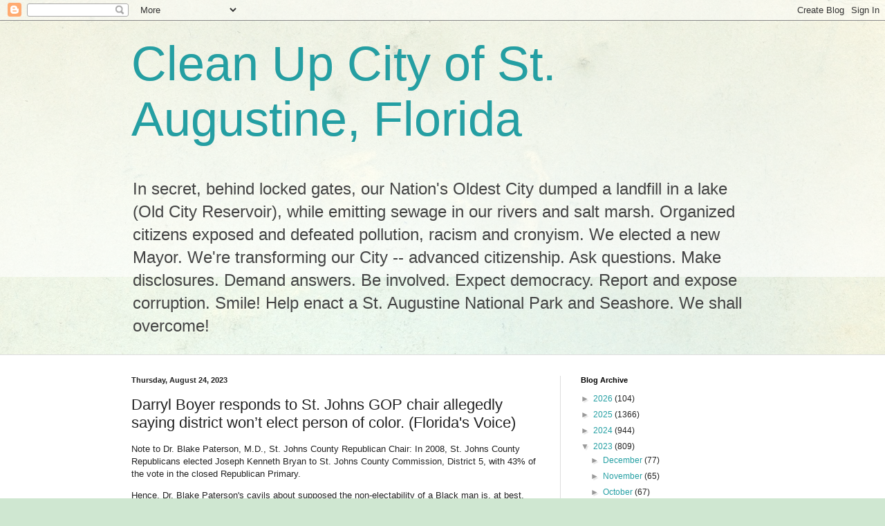

--- FILE ---
content_type: text/html; charset=UTF-8
request_url: https://cleanupcityofstaugustine.blogspot.com/2023/08/darryl-boyer-responds-to-st-johns-gop.html
body_size: 22030
content:
<!DOCTYPE html>
<html class='v2' dir='ltr' lang='en'>
<head>
<link href='https://www.blogger.com/static/v1/widgets/335934321-css_bundle_v2.css' rel='stylesheet' type='text/css'/>
<meta content='width=1100' name='viewport'/>
<meta content='text/html; charset=UTF-8' http-equiv='Content-Type'/>
<meta content='blogger' name='generator'/>
<link href='https://cleanupcityofstaugustine.blogspot.com/favicon.ico' rel='icon' type='image/x-icon'/>
<link href='http://cleanupcityofstaugustine.blogspot.com/2023/08/darryl-boyer-responds-to-st-johns-gop.html' rel='canonical'/>
<link rel="alternate" type="application/atom+xml" title="Clean Up City of St. Augustine, Florida - Atom" href="https://cleanupcityofstaugustine.blogspot.com/feeds/posts/default" />
<link rel="alternate" type="application/rss+xml" title="Clean Up City of St. Augustine, Florida - RSS" href="https://cleanupcityofstaugustine.blogspot.com/feeds/posts/default?alt=rss" />
<link rel="service.post" type="application/atom+xml" title="Clean Up City of St. Augustine, Florida - Atom" href="https://www.blogger.com/feeds/25979735/posts/default" />

<link rel="alternate" type="application/atom+xml" title="Clean Up City of St. Augustine, Florida - Atom" href="https://cleanupcityofstaugustine.blogspot.com/feeds/165380948847769142/comments/default" />
<!--Can't find substitution for tag [blog.ieCssRetrofitLinks]-->
<link href='https://flvoicenews.com/wp-content/uploads/2022/08/eric.png' rel='image_src'/>
<meta content='http://cleanupcityofstaugustine.blogspot.com/2023/08/darryl-boyer-responds-to-st-johns-gop.html' property='og:url'/>
<meta content='Darryl Boyer responds to St. Johns GOP chair allegedly saying district won’t elect person of color. (Florida&#39;s Voice)' property='og:title'/>
<meta content='Note to Dr. Blake Paterson, M.D., St. Johns County Republican Chair: In 2008, St. Johns County Republicans elected Joseph Kenneth Bryan to S...' property='og:description'/>
<meta content='https://lh3.googleusercontent.com/blogger_img_proxy/AEn0k_vziuqxl0f3E7rfB7UFJbNWrTFAFw0_P013RpszqmNHc_L8ZkohiXfHf-zE-4hFPRKmNMphFXn-6KVhO9cFarTYfq_R_IAXKprlxFUnXP5jyJ2Gm7FIeOC3Oz0c5Ldz=w1200-h630-p-k-no-nu' property='og:image'/>
<title>Clean Up City of St. Augustine, Florida: Darryl Boyer responds to St. Johns GOP chair allegedly saying district won&#8217;t elect person of color. (Florida's Voice)</title>
<style id='page-skin-1' type='text/css'><!--
/*
-----------------------------------------------
Blogger Template Style
Name:     Simple
Designer: Blogger
URL:      www.blogger.com
----------------------------------------------- */
/* Content
----------------------------------------------- */
body {
font: normal normal 12px Arial, Tahoma, Helvetica, FreeSans, sans-serif;
color: #222222;
background: #cfe7d1 url(//themes.googleusercontent.com/image?id=1x_TqXo6-7t6y2ZiuOyQ2Bk6Zod9CTtyKYtRui0IeQJe6hVlJcQiXYG2xQGkxKvl6iZMJ) repeat fixed top center /* Credit: gaffera (https://www.istockphoto.com/googleimages.php?id=4072573&amp;platform=blogger) */;
padding: 0 0 0 0;
background-attachment: scroll;
}
html body .content-outer {
min-width: 0;
max-width: 100%;
width: 100%;
}
h2 {
font-size: 22px;
}
a:link {
text-decoration:none;
color: #249fa3;
}
a:visited {
text-decoration:none;
color: #7c93a1;
}
a:hover {
text-decoration:underline;
color: #5dc2c0;
}
.body-fauxcolumn-outer .fauxcolumn-inner {
background: transparent url(https://resources.blogblog.com/blogblog/data/1kt/simple/body_gradient_tile_light.png) repeat scroll top left;
_background-image: none;
}
.body-fauxcolumn-outer .cap-top {
position: absolute;
z-index: 1;
height: 400px;
width: 100%;
}
.body-fauxcolumn-outer .cap-top .cap-left {
width: 100%;
background: transparent url(https://resources.blogblog.com/blogblog/data/1kt/simple/gradients_light.png) repeat-x scroll top left;
_background-image: none;
}
.content-outer {
-moz-box-shadow: 0 0 0 rgba(0, 0, 0, .15);
-webkit-box-shadow: 0 0 0 rgba(0, 0, 0, .15);
-goog-ms-box-shadow: 0 0 0 #333333;
box-shadow: 0 0 0 rgba(0, 0, 0, .15);
margin-bottom: 1px;
}
.content-inner {
padding: 0 0;
}
.main-outer, .footer-outer {
background-color: #ffffff;
}
/* Header
----------------------------------------------- */
.header-outer {
background: transparent none repeat-x scroll 0 -400px;
_background-image: none;
}
.Header h1 {
font: normal normal 70px Arial, Tahoma, Helvetica, FreeSans, sans-serif;
color: #249fa3;
text-shadow: 0 0 0 rgba(0, 0, 0, .2);
}
.Header h1 a {
color: #249fa3;
}
.Header .description {
font-size: 200%;
color: #444444;
}
.header-inner .Header .titlewrapper {
padding: 22px 30px;
}
.header-inner .Header .descriptionwrapper {
padding: 0 30px;
}
/* Tabs
----------------------------------------------- */
.tabs-inner .section:first-child {
border-top: 0 solid #dddddd;
}
.tabs-inner .section:first-child ul {
margin-top: -0;
border-top: 0 solid #dddddd;
border-left: 0 solid #dddddd;
border-right: 0 solid #dddddd;
}
.tabs-inner .widget ul {
background: transparent none repeat-x scroll 0 -800px;
_background-image: none;
border-bottom: 0 solid #dddddd;
margin-top: 0;
margin-left: -0;
margin-right: -0;
}
.tabs-inner .widget li a {
display: inline-block;
padding: .6em 1em;
font: normal normal 20px Arial, Tahoma, Helvetica, FreeSans, sans-serif;
color: #00818b;
border-left: 0 solid #ffffff;
border-right: 0 solid #dddddd;
}
.tabs-inner .widget li:first-child a {
border-left: none;
}
.tabs-inner .widget li.selected a, .tabs-inner .widget li a:hover {
color: #444444;
background-color: transparent;
text-decoration: none;
}
/* Columns
----------------------------------------------- */
.main-outer {
border-top: 1px solid #dddddd;
}
.fauxcolumn-left-outer .fauxcolumn-inner {
border-right: 1px solid #dddddd;
}
.fauxcolumn-right-outer .fauxcolumn-inner {
border-left: 1px solid #dddddd;
}
/* Headings
----------------------------------------------- */
div.widget > h2,
div.widget h2.title {
margin: 0 0 1em 0;
font: normal bold 11px Arial, Tahoma, Helvetica, FreeSans, sans-serif;
color: #000000;
}
/* Widgets
----------------------------------------------- */
.widget .zippy {
color: #999999;
text-shadow: 2px 2px 1px rgba(0, 0, 0, .1);
}
.widget .popular-posts ul {
list-style: none;
}
/* Posts
----------------------------------------------- */
h2.date-header {
font: normal bold 11px Arial, Tahoma, Helvetica, FreeSans, sans-serif;
}
.date-header span {
background-color: transparent;
color: #222222;
padding: inherit;
letter-spacing: inherit;
margin: inherit;
}
.main-inner {
padding-top: 30px;
padding-bottom: 30px;
}
.main-inner .column-center-inner {
padding: 0 15px;
}
.main-inner .column-center-inner .section {
margin: 0 15px;
}
.post {
margin: 0 0 25px 0;
}
h3.post-title, .comments h4 {
font: normal normal 22px Arial, Tahoma, Helvetica, FreeSans, sans-serif;
margin: .75em 0 0;
}
.post-body {
font-size: 110%;
line-height: 1.4;
position: relative;
}
.post-body img, .post-body .tr-caption-container, .Profile img, .Image img,
.BlogList .item-thumbnail img {
padding: 2px;
background: #ffffff;
border: 1px solid #eeeeee;
-moz-box-shadow: 1px 1px 5px rgba(0, 0, 0, .1);
-webkit-box-shadow: 1px 1px 5px rgba(0, 0, 0, .1);
box-shadow: 1px 1px 5px rgba(0, 0, 0, .1);
}
.post-body img, .post-body .tr-caption-container {
padding: 5px;
}
.post-body .tr-caption-container {
color: #222222;
}
.post-body .tr-caption-container img {
padding: 0;
background: transparent;
border: none;
-moz-box-shadow: 0 0 0 rgba(0, 0, 0, .1);
-webkit-box-shadow: 0 0 0 rgba(0, 0, 0, .1);
box-shadow: 0 0 0 rgba(0, 0, 0, .1);
}
.post-header {
margin: 0 0 1.5em;
line-height: 1.6;
font-size: 90%;
}
.post-footer {
margin: 20px -2px 0;
padding: 5px 10px;
color: #666666;
background-color: #f9f9f9;
border-bottom: 1px solid #eeeeee;
line-height: 1.6;
font-size: 90%;
}
#comments .comment-author {
padding-top: 1.5em;
border-top: 1px solid #dddddd;
background-position: 0 1.5em;
}
#comments .comment-author:first-child {
padding-top: 0;
border-top: none;
}
.avatar-image-container {
margin: .2em 0 0;
}
#comments .avatar-image-container img {
border: 1px solid #eeeeee;
}
/* Comments
----------------------------------------------- */
.comments .comments-content .icon.blog-author {
background-repeat: no-repeat;
background-image: url([data-uri]);
}
.comments .comments-content .loadmore a {
border-top: 1px solid #999999;
border-bottom: 1px solid #999999;
}
.comments .comment-thread.inline-thread {
background-color: #f9f9f9;
}
.comments .continue {
border-top: 2px solid #999999;
}
/* Accents
---------------------------------------------- */
.section-columns td.columns-cell {
border-left: 1px solid #dddddd;
}
.blog-pager {
background: transparent none no-repeat scroll top center;
}
.blog-pager-older-link, .home-link,
.blog-pager-newer-link {
background-color: #ffffff;
padding: 5px;
}
.footer-outer {
border-top: 0 dashed #bbbbbb;
}
/* Mobile
----------------------------------------------- */
body.mobile  {
background-size: auto;
}
.mobile .body-fauxcolumn-outer {
background: transparent none repeat scroll top left;
}
.mobile .body-fauxcolumn-outer .cap-top {
background-size: 100% auto;
}
.mobile .content-outer {
-webkit-box-shadow: 0 0 3px rgba(0, 0, 0, .15);
box-shadow: 0 0 3px rgba(0, 0, 0, .15);
}
.mobile .tabs-inner .widget ul {
margin-left: 0;
margin-right: 0;
}
.mobile .post {
margin: 0;
}
.mobile .main-inner .column-center-inner .section {
margin: 0;
}
.mobile .date-header span {
padding: 0.1em 10px;
margin: 0 -10px;
}
.mobile h3.post-title {
margin: 0;
}
.mobile .blog-pager {
background: transparent none no-repeat scroll top center;
}
.mobile .footer-outer {
border-top: none;
}
.mobile .main-inner, .mobile .footer-inner {
background-color: #ffffff;
}
.mobile-index-contents {
color: #222222;
}
.mobile-link-button {
background-color: #249fa3;
}
.mobile-link-button a:link, .mobile-link-button a:visited {
color: #ffffff;
}
.mobile .tabs-inner .section:first-child {
border-top: none;
}
.mobile .tabs-inner .PageList .widget-content {
background-color: transparent;
color: #444444;
border-top: 0 solid #dddddd;
border-bottom: 0 solid #dddddd;
}
.mobile .tabs-inner .PageList .widget-content .pagelist-arrow {
border-left: 1px solid #dddddd;
}

--></style>
<style id='template-skin-1' type='text/css'><!--
body {
min-width: 960px;
}
.content-outer, .content-fauxcolumn-outer, .region-inner {
min-width: 960px;
max-width: 960px;
_width: 960px;
}
.main-inner .columns {
padding-left: 0;
padding-right: 310px;
}
.main-inner .fauxcolumn-center-outer {
left: 0;
right: 310px;
/* IE6 does not respect left and right together */
_width: expression(this.parentNode.offsetWidth -
parseInt("0") -
parseInt("310px") + 'px');
}
.main-inner .fauxcolumn-left-outer {
width: 0;
}
.main-inner .fauxcolumn-right-outer {
width: 310px;
}
.main-inner .column-left-outer {
width: 0;
right: 100%;
margin-left: -0;
}
.main-inner .column-right-outer {
width: 310px;
margin-right: -310px;
}
#layout {
min-width: 0;
}
#layout .content-outer {
min-width: 0;
width: 800px;
}
#layout .region-inner {
min-width: 0;
width: auto;
}
body#layout div.add_widget {
padding: 8px;
}
body#layout div.add_widget a {
margin-left: 32px;
}
--></style>
<style>
    body {background-image:url(\/\/themes.googleusercontent.com\/image?id=1x_TqXo6-7t6y2ZiuOyQ2Bk6Zod9CTtyKYtRui0IeQJe6hVlJcQiXYG2xQGkxKvl6iZMJ);}
    
@media (max-width: 200px) { body {background-image:url(\/\/themes.googleusercontent.com\/image?id=1x_TqXo6-7t6y2ZiuOyQ2Bk6Zod9CTtyKYtRui0IeQJe6hVlJcQiXYG2xQGkxKvl6iZMJ&options=w200);}}
@media (max-width: 400px) and (min-width: 201px) { body {background-image:url(\/\/themes.googleusercontent.com\/image?id=1x_TqXo6-7t6y2ZiuOyQ2Bk6Zod9CTtyKYtRui0IeQJe6hVlJcQiXYG2xQGkxKvl6iZMJ&options=w400);}}
@media (max-width: 800px) and (min-width: 401px) { body {background-image:url(\/\/themes.googleusercontent.com\/image?id=1x_TqXo6-7t6y2ZiuOyQ2Bk6Zod9CTtyKYtRui0IeQJe6hVlJcQiXYG2xQGkxKvl6iZMJ&options=w800);}}
@media (max-width: 1200px) and (min-width: 801px) { body {background-image:url(\/\/themes.googleusercontent.com\/image?id=1x_TqXo6-7t6y2ZiuOyQ2Bk6Zod9CTtyKYtRui0IeQJe6hVlJcQiXYG2xQGkxKvl6iZMJ&options=w1200);}}
/* Last tag covers anything over one higher than the previous max-size cap. */
@media (min-width: 1201px) { body {background-image:url(\/\/themes.googleusercontent.com\/image?id=1x_TqXo6-7t6y2ZiuOyQ2Bk6Zod9CTtyKYtRui0IeQJe6hVlJcQiXYG2xQGkxKvl6iZMJ&options=w1600);}}
  </style>
<link href='https://www.blogger.com/dyn-css/authorization.css?targetBlogID=25979735&amp;zx=12d10e88-775d-4794-8328-2f3a187e9286' media='none' onload='if(media!=&#39;all&#39;)media=&#39;all&#39;' rel='stylesheet'/><noscript><link href='https://www.blogger.com/dyn-css/authorization.css?targetBlogID=25979735&amp;zx=12d10e88-775d-4794-8328-2f3a187e9286' rel='stylesheet'/></noscript>
<meta name='google-adsense-platform-account' content='ca-host-pub-1556223355139109'/>
<meta name='google-adsense-platform-domain' content='blogspot.com'/>

<!-- data-ad-client=ca-pub-7715104766326562 -->

</head>
<body class='loading variant-wide'>
<div class='navbar section' id='navbar' name='Navbar'><div class='widget Navbar' data-version='1' id='Navbar1'><script type="text/javascript">
    function setAttributeOnload(object, attribute, val) {
      if(window.addEventListener) {
        window.addEventListener('load',
          function(){ object[attribute] = val; }, false);
      } else {
        window.attachEvent('onload', function(){ object[attribute] = val; });
      }
    }
  </script>
<div id="navbar-iframe-container"></div>
<script type="text/javascript" src="https://apis.google.com/js/platform.js"></script>
<script type="text/javascript">
      gapi.load("gapi.iframes:gapi.iframes.style.bubble", function() {
        if (gapi.iframes && gapi.iframes.getContext) {
          gapi.iframes.getContext().openChild({
              url: 'https://www.blogger.com/navbar/25979735?po\x3d165380948847769142\x26origin\x3dhttps://cleanupcityofstaugustine.blogspot.com',
              where: document.getElementById("navbar-iframe-container"),
              id: "navbar-iframe"
          });
        }
      });
    </script><script type="text/javascript">
(function() {
var script = document.createElement('script');
script.type = 'text/javascript';
script.src = '//pagead2.googlesyndication.com/pagead/js/google_top_exp.js';
var head = document.getElementsByTagName('head')[0];
if (head) {
head.appendChild(script);
}})();
</script>
</div></div>
<div class='body-fauxcolumns'>
<div class='fauxcolumn-outer body-fauxcolumn-outer'>
<div class='cap-top'>
<div class='cap-left'></div>
<div class='cap-right'></div>
</div>
<div class='fauxborder-left'>
<div class='fauxborder-right'></div>
<div class='fauxcolumn-inner'>
</div>
</div>
<div class='cap-bottom'>
<div class='cap-left'></div>
<div class='cap-right'></div>
</div>
</div>
</div>
<div class='content'>
<div class='content-fauxcolumns'>
<div class='fauxcolumn-outer content-fauxcolumn-outer'>
<div class='cap-top'>
<div class='cap-left'></div>
<div class='cap-right'></div>
</div>
<div class='fauxborder-left'>
<div class='fauxborder-right'></div>
<div class='fauxcolumn-inner'>
</div>
</div>
<div class='cap-bottom'>
<div class='cap-left'></div>
<div class='cap-right'></div>
</div>
</div>
</div>
<div class='content-outer'>
<div class='content-cap-top cap-top'>
<div class='cap-left'></div>
<div class='cap-right'></div>
</div>
<div class='fauxborder-left content-fauxborder-left'>
<div class='fauxborder-right content-fauxborder-right'></div>
<div class='content-inner'>
<header>
<div class='header-outer'>
<div class='header-cap-top cap-top'>
<div class='cap-left'></div>
<div class='cap-right'></div>
</div>
<div class='fauxborder-left header-fauxborder-left'>
<div class='fauxborder-right header-fauxborder-right'></div>
<div class='region-inner header-inner'>
<div class='header section' id='header' name='Header'><div class='widget Header' data-version='1' id='Header1'>
<div id='header-inner'>
<div class='titlewrapper'>
<h1 class='title'>
<a href='https://cleanupcityofstaugustine.blogspot.com/'>
Clean Up City of St. Augustine, Florida
</a>
</h1>
</div>
<div class='descriptionwrapper'>
<p class='description'><span>In secret, behind locked gates, our Nation's Oldest City dumped a landfill in a lake (Old City Reservoir), while emitting sewage in our rivers and salt marsh. Organized citizens exposed and defeated pollution, racism and cronyism. We elected a new Mayor. We're transforming our City -- advanced citizenship. Ask questions.  Make disclosures. Demand answers. Be involved. Expect democracy. Report and expose corruption. Smile! Help enact a St. Augustine National Park and Seashore. We shall overcome! </span></p>
</div>
</div>
</div></div>
</div>
</div>
<div class='header-cap-bottom cap-bottom'>
<div class='cap-left'></div>
<div class='cap-right'></div>
</div>
</div>
</header>
<div class='tabs-outer'>
<div class='tabs-cap-top cap-top'>
<div class='cap-left'></div>
<div class='cap-right'></div>
</div>
<div class='fauxborder-left tabs-fauxborder-left'>
<div class='fauxborder-right tabs-fauxborder-right'></div>
<div class='region-inner tabs-inner'>
<div class='tabs no-items section' id='crosscol' name='Cross-Column'></div>
<div class='tabs no-items section' id='crosscol-overflow' name='Cross-Column 2'></div>
</div>
</div>
<div class='tabs-cap-bottom cap-bottom'>
<div class='cap-left'></div>
<div class='cap-right'></div>
</div>
</div>
<div class='main-outer'>
<div class='main-cap-top cap-top'>
<div class='cap-left'></div>
<div class='cap-right'></div>
</div>
<div class='fauxborder-left main-fauxborder-left'>
<div class='fauxborder-right main-fauxborder-right'></div>
<div class='region-inner main-inner'>
<div class='columns fauxcolumns'>
<div class='fauxcolumn-outer fauxcolumn-center-outer'>
<div class='cap-top'>
<div class='cap-left'></div>
<div class='cap-right'></div>
</div>
<div class='fauxborder-left'>
<div class='fauxborder-right'></div>
<div class='fauxcolumn-inner'>
</div>
</div>
<div class='cap-bottom'>
<div class='cap-left'></div>
<div class='cap-right'></div>
</div>
</div>
<div class='fauxcolumn-outer fauxcolumn-left-outer'>
<div class='cap-top'>
<div class='cap-left'></div>
<div class='cap-right'></div>
</div>
<div class='fauxborder-left'>
<div class='fauxborder-right'></div>
<div class='fauxcolumn-inner'>
</div>
</div>
<div class='cap-bottom'>
<div class='cap-left'></div>
<div class='cap-right'></div>
</div>
</div>
<div class='fauxcolumn-outer fauxcolumn-right-outer'>
<div class='cap-top'>
<div class='cap-left'></div>
<div class='cap-right'></div>
</div>
<div class='fauxborder-left'>
<div class='fauxborder-right'></div>
<div class='fauxcolumn-inner'>
</div>
</div>
<div class='cap-bottom'>
<div class='cap-left'></div>
<div class='cap-right'></div>
</div>
</div>
<!-- corrects IE6 width calculation -->
<div class='columns-inner'>
<div class='column-center-outer'>
<div class='column-center-inner'>
<div class='main section' id='main' name='Main'><div class='widget Blog' data-version='1' id='Blog1'>
<div class='blog-posts hfeed'>

          <div class="date-outer">
        
<h2 class='date-header'><span>Thursday, August 24, 2023</span></h2>

          <div class="date-posts">
        
<div class='post-outer'>
<div class='post hentry uncustomized-post-template' itemprop='blogPost' itemscope='itemscope' itemtype='http://schema.org/BlogPosting'>
<meta content='https://flvoicenews.com/wp-content/uploads/2022/08/eric.png' itemprop='image_url'/>
<meta content='25979735' itemprop='blogId'/>
<meta content='165380948847769142' itemprop='postId'/>
<a name='165380948847769142'></a>
<h3 class='post-title entry-title' itemprop='name'>
Darryl Boyer responds to St. Johns GOP chair allegedly saying district won&#8217;t elect person of color. (Florida's Voice)
</h3>
<div class='post-header'>
<div class='post-header-line-1'></div>
</div>
<div class='post-body entry-content' id='post-body-165380948847769142' itemprop='description articleBody'>
<p>Note to Dr. Blake Paterson, M.D., St. Johns County Republican Chair: In 2008, St. Johns County Republicans elected Joseph Kenneth Bryan to St. Johns County Commission, District 5, with 43% of the vote in the closed Republican Primary.&nbsp;</p><p>Hence, Dr. Blake Paterson's cavils about supposed the non-electability of a Black man is, at best, facetious. &nbsp;In Dr. Paterson's defense, I once felt the same way before Barack Hussein Obama, a Black man, was nominated and elected President, and made our country proud. &nbsp;I was wrong. &nbsp;</p><p><b>FYI: &nbsp;</b>I will be voting for the&nbsp;best candidate in the 19th District race. &nbsp;I support Captain Adam Morley, a proud Democrat. One-party rule in Tallahassee and the St. Johns County Taj Mahal creates collusion, corruption and overdevelopment. Every single overdevelopment project was supported in St. Johns County by all-Republican votes on County Commission. Every single one.&nbsp;</p><p>What do you reckon?</p><p><span style="caret-color: rgb(17, 17, 17); color: #0c2948; font-family: poppins, sans-serif; font-size: 32px; letter-spacing: 0px;"><br /></span></p><p><span style="caret-color: rgb(17, 17, 17); color: #0c2948; font-family: poppins, sans-serif; font-size: 32px; letter-spacing: 0px;">Darryl Boyer responds to St. Johns GOP chair allegedly saying district won&#8217;t elect person of color</span></p><div class="fl-row fl-row-fixed-width fl-row-bg-none fl-node-5f3551d5584cd fl-row-default-height fl-row-align-center" data-node="5f3551d5584cd" style="box-sizing: border-box; caret-color: rgb(17, 17, 17); color: #111111; font-family: poppins, sans-serif; font-size: 18px; margin-left: auto; margin-right: auto; max-width: 768px; min-width: 0px;"><div class="fl-row-content-wrap" style="-webkit-box-align: center; -webkit-box-pack: center; align-items: center; border-width: 1px 0px; box-sizing: border-box; display: flex; justify-content: center; margin: 0px; min-height: 0px; padding: 20px 20px 0px; position: relative;"><div class="fl-row-content fl-row-fixed-width fl-node-content" style="box-sizing: border-box; flex: 1 1 auto; margin-left: auto; margin-right: auto; max-width: 768px; min-width: 0px;"><div class="fl-col-group fl-node-5f3551d5584e4" data-node="5f3551d5584e4" style="box-sizing: border-box;"><div class="fl-col fl-node-5f3551d5584e6" data-node="5f3551d5584e6" style="box-sizing: border-box; float: left; min-height: 1px; width: 728px;"><div class="fl-col-content fl-node-content" style="box-sizing: border-box; margin: 0px; padding: 0px;"><div class="fl-module fl-module-rich-text fl-node-5f355210b6c85" data-node="5f355210b6c85" style="box-sizing: border-box;"><div class="fl-module-content fl-node-content" style="box-sizing: border-box; margin: 10px 20px 0px;"><div class="fl-rich-text" style="box-sizing: border-box; color: #c72037; font-size: 13px; font-weight: 700; letter-spacing: 1px; line-height: 1; text-transform: uppercase;"><p style="box-sizing: border-box; line-height: 1; margin: 0px 0px 10px;"><a class="northeast-florida" href="https://flvoicenews.com/category/northeast-florida/" rel="tag" style="box-sizing: border-box; color: #c72037; line-height: 1; text-decoration: none;">NORTHEAST FLORIDA</a></p></div></div></div><div class="fl-module fl-module-info-box fl-node-kni984gb5owu" data-node="kni984gb5owu" id="metaline" style="box-sizing: border-box; width: 728px;"><div class="fl-module-content fl-node-content" style="-webkit-box-direction: normal; -webkit-box-orient: vertical; box-sizing: border-box; display: flex; flex-direction: column; flex-shrink: 1; margin: 0px 20px;"><div class="uabb-module-content uabb-infobox infobox-left infobox-has-photo infobox-photo-left " style="box-sizing: border-box; position: relative;"><div class="uabb-infobox-left-right-wrap" style="box-sizing: border-box; display: inline-block; width: 688px;"><a aria-label="Go to https://flvoicenews.com/author/eric-daugherty/" class="uabb-infobox-module-link" href="https://flvoicenews.com/author/eric-daugherty/" style="box-sizing: border-box; color: #0c2948; height: 41px; inset: 0px; position: absolute; text-decoration: none; width: 40px; z-index: 4;" target="_self"></a><div class="uabb-module-content uabb-imgicon-wrap" style="box-sizing: border-box; display: inline-block; margin-bottom: 0px; margin-right: 20px; margin-top: 1px; vertical-align: middle;"><div class="uabb-image
		 uabb-image-crop-custom		" itemscope="" itemtype="https://schema.org/ImageObject" style="box-sizing: border-box; line-height: 0; position: relative;"><div class="uabb-image-content" style="background-color: #0c2948; border-bottom-left-radius: 100px; border-bottom-right-radius: 100px; border-top-left-radius: 100px; border-top-right-radius: 100px; border-width: 1px; box-sizing: border-box; display: inline-block; line-height: 0; max-width: 100%; position: relative;"><picture style="box-sizing: border-box;"><source srcset="https://flvoicenews.com/wp-content/uploads/2022/08/eric.webp " style="box-sizing: border-box;" type="image/webp"></source><img alt="" class="uabb-photo-img sp-no-webp" decoding="async" itemprop="image" src="https://flvoicenews.com/wp-content/uploads/2022/08/eric.png" style="border-bottom-left-radius: inherit; border-bottom-right-radius: inherit; border-top-left-radius: inherit; border-top-right-radius: inherit; border: 0px; box-shadow: none; box-sizing: content-box; display: inline; height: auto !important; max-width: 100%; vertical-align: middle; width: 40px;" /></picture></div></div></div><div class="uabb-infobox-content" style="box-sizing: border-box; display: inline-block; vertical-align: middle; width: calc(100% - 60px);"><div class="uabb-infobox-title-wrap" style="box-sizing: border-box;"><h4 class="uabb-infobox-title" style="box-sizing: border-box; clear: both; color: #0c2948; font-size: 14px; font-weight: 500; letter-spacing: 0px; line-height: 1.4; margin: 0px; padding: 0px;">By&nbsp;<a href="https://flvoicenews.com/author/eric-daugherty/" style="box-sizing: border-box; color: #0c2948; text-decoration: none;">Eric Daugherty</a></h4></div><div class="uabb-infobox-text-wrap" style="box-sizing: border-box;"><div class="uabb-infobox-text uabb-text-editor" style="box-sizing: border-box; font-size: 14px; margin-bottom: 0px; margin-top: 0px;"><p style="box-sizing: border-box; color: inherit; font-family: inherit; font-size: inherit; line-height: inherit; margin: 0px; padding-bottom: 0px !important; padding-left: 0px; padding-right: 0px; padding-top: 0px;">Published Aug. 23, 2023, 6:39 p.m. ET | Updated Aug. 23, 2023</p></div></div></div></div></div></div></div></div></div></div></div></div></div><div class="fl-row fl-row-fixed-width fl-row-bg-none fl-node-5f355920b4c08 fl-row-default-height fl-row-align-center" data-node="5f355920b4c08" id="news-wrapper" style="box-sizing: border-box; caret-color: rgb(17, 17, 17); color: #111111; font-family: poppins, sans-serif; font-size: 18px; height: auto !important; margin-left: auto; margin-right: auto; max-width: 768px; min-width: 0px;"><div class="fl-row-content-wrap" style="-webkit-box-align: center; -webkit-box-pack: center; align-items: center; box-sizing: border-box; display: flex; height: auto !important; justify-content: center; margin: 0px; min-height: 0px; padding: 10px 20px 0px; position: relative;"><div class="fl-row-content fl-row-fixed-width fl-node-content" style="box-sizing: border-box; flex: 1 1 auto; height: auto !important; margin-left: auto; margin-right: auto; max-width: 768px; min-width: 0px;"><div class="fl-col-group fl-node-5f355920bb874" data-node="5f355920bb874" style="box-sizing: border-box; height: auto !important;"><div class="fl-col fl-node-5f355920bb95a" data-node="5f355920bb95a" style="box-sizing: border-box; float: left; height: auto !important; min-height: 0px !important; width: 728px;"><div class="fl-col-content fl-node-content" style="box-sizing: border-box; height: auto !important; margin: 0px; padding: 0px;"><div class="fl-module fl-module-photo fl-node-600c716d018b1" data-node="600c716d018b1" style="box-sizing: border-box;"><div class="fl-module-content fl-node-content" style="box-sizing: border-box; margin: 0px 20px;"><div class="fl-photo fl-photo-align-center" itemscope="" itemtype="https://schema.org/ImageObject" style="box-sizing: border-box; line-height: 0; position: relative; text-align: center;"><div class="fl-photo-content fl-photo-img-png" style="box-sizing: border-box; display: inline-block; line-height: 0; max-width: 100%; position: relative;"><picture style="box-sizing: border-box;"><source sizes="(max-width: 1200px) 100vw, 1200px" srcset="https://flvoicenews.com/wp-content/uploads/2023/08/boyer-and-blake1.webp 1200w,https://flvoicenews.com/wp-content/uploads/2023/08/boyer-and-blake1-300x200.webp 300w,https://flvoicenews.com/wp-content/uploads/2023/08/boyer-and-blake1-768x512.webp 768w,https://flvoicenews.com/wp-content/uploads/2023/08/boyer-and-blake1-600x400.webp 600w" style="box-sizing: border-box;" type="image/webp"></source><img alt="Blake Paterson, St. Johns GOP Republican Executive Committee chair, and Darryl Boyer, running for Florida State House District 19. (Photos/St. John&#39;s GOP; Darryl Boyer)" class="fl-photo-img wp-image-55630 size-full sp-no-webp" decoding="async" height="800" itemprop="image" loading="lazy" sizes="(max-width: 1200px) 100vw, 1200px" src="https://flvoicenews.com/wp-content/uploads/2023/08/boyer-and-blake1.png" srcset="https://flvoicenews.com/wp-content/uploads/2023/08/boyer-and-blake1.png 1200w, https://flvoicenews.com/wp-content/uploads/2023/08/boyer-and-blake1-300x200.png 300w, https://flvoicenews.com/wp-content/uploads/2023/08/boyer-and-blake1-768x512.png 768w, https://flvoicenews.com/wp-content/uploads/2023/08/boyer-and-blake1-600x400.png 600w" style="border: 0px; box-sizing: border-box; display: inline; height: auto; max-width: 100%; vertical-align: middle;" title="boyer and blake1" width="1200" /></picture></div><div class="fl-photo-caption fl-photo-caption-below" itemprop="caption" style="box-sizing: border-box; font-size: 13px; line-height: 18px; overflow: hidden; padding-bottom: 20px; padding-top: 10px; text-overflow: ellipsis;">Blake Paterson, St. Johns GOP Republican Executive Committee chair, and Darryl Boyer, running for Florida State House District 19. (Photos/St. John's GOP; Darryl Boyer)</div></div></div></div><div class="fl-module fl-module-fl-post-content fl-node-5f3551d5584e7 single-post-content" data-node="5f3551d5584e7" style="box-sizing: border-box; height: auto !important;"><div class="fl-module-content fl-node-content" style="box-sizing: border-box; height: auto !important; margin: 0px 20px 20px;"><p style="box-sizing: border-box; line-height: 1.875; margin: 0px 0px 10px;"><em style="box-sizing: border-box;">Lydia Nusbaum and Michelle Vecerina contributed to this report.</em></p><p style="box-sizing: border-box; line-height: 1.875; margin: 0px 0px 10px;">ST. JOHNS COUNTY, Fla. (FLV) &#8211; St. Johns GOP Republican Executive Committee Chairman Blake Paterson drew criticism after allegedly claiming voters in&nbsp;<a href="https://darrylboyer.com/" style="box-sizing: border-box; color: #0c2948; font-weight: 700; text-decoration: none;">Darryl Boyer</a>&#8216;s State House District 19 election will not elect a Black man to that office.</p><p style="box-sizing: border-box; line-height: 1.875; margin: 0px 0px 10px;">In response to the claims, Paterson told Florida&#8217;s Voice that he had asked Boyer what it was like running for office in some Northeast Florida counties, which &#8220;are historically extremely racist counties.&#8221; Paterson also said Boyer&#8217;s letter did not express the support the party had offered him.&nbsp;</p><p style="box-sizing: border-box; line-height: 1.875; margin: 0px 0px 10px;"><a href="https://flvoicenews.com/webster-barnaby-endorses-darryl-boyer-to-represent-house-district-19/" style="box-sizing: border-box; color: #0c2948; font-weight: 700; text-decoration: none;">Boyer</a>, a Black Republican, is running&nbsp;<a href="https://dos.elections.myflorida.com/candidates/CanList.asp" style="box-sizing: border-box; color: #0c2948; font-weight: 700; text-decoration: none;">alongside</a>&nbsp;two other Republicans to represent the district, which&nbsp;<a href="https://www.myfloridahouse.gov/FileStores/Web/District/DistrictMaps/small/HD_19.pdf" style="box-sizing: border-box; color: #0c2948; font-weight: 700; text-decoration: none;">covers</a>&nbsp;Flagler and a portion of St. Johns County.</p><p style="box-sizing: border-box; line-height: 1.875; margin: 0px 0px 10px;">In an email obtained by Florida&#8217;s Voice, Boyer reported that Paterson told him the district &#8220;isn&#8217;t ready to elect a person of color to the House or Senate.&#8221;</p><p style="box-sizing: border-box; line-height: 1.875; margin: 0px 0px 10px;">&#8220;You know you&#8217;re going to lose,&#8221; Paterson purportedly said. &#8220;This part of Florida isn&#8217;t ready to elect a person of color to the House or Senate.&#8221;</p><p style="box-sizing: border-box; line-height: 1.875; margin: 0px 0px 10px;">Boyer fired back in an email, saying Paterson&#8217;s comments make him an &#8220;offender&#8221; in the GOP of the same kind of &#8220;false narratives from Democrats and some of the media.&#8221;</p><p style="box-sizing: border-box; line-height: 1.875; margin: 0px 0px 10px;">However, Paterson&#8217;s written response to Boyer called the letter &#8220;slanderous,&#8221; saying Paterson demonstrated empathy to Boyer&#8217;s life story.&nbsp;</p><p style="box-sizing: border-box; line-height: 1.875; margin: 0px 0px 10px;">&#8220;Having spent the first 20 years of my life in Latin America living, working and being educated with people of color, as an adoptive father of&nbsp;a special needs son from overseas and the grandparent of a biracial child. I am most empathic to your life history, which empathy I believe I demonstrated,&#8221; Paterson wrote to Boyer.</p><p style="box-sizing: border-box; line-height: 1.875; margin: 0px 0px 10px;">In Boyer&#8217;s letter, he called himself a &#8220;proud&#8221; 24-year-old member of the Republican &#8220;and I happen to be Black.&#8221;</p><p style="box-sizing: border-box; line-height: 1.875; margin: 0px 0px 10px;">&#8220;I&#8217;ve always known that doesn&#8217;t sit well with many on the left. Lord knows they&#8217;re not shy about sharing their disappointment in me,&#8221; Boyer wrote.&nbsp;</p><p style="box-sizing: border-box; line-height: 1.875; margin: 0px 0px 10px;">&#8220;Mr. Paterson may not believe I belong in this race, but to discourage a young conservative from participating in our democracy is wrong and contrary to the values shared by the Florida Republicans I know,&#8221; he explained.&nbsp;</p><p style="box-sizing: border-box; line-height: 1.875; margin: 0px 0px 10px;">Paterson said he had offered support to Boyer through interviews and training.&nbsp;</p><p style="box-sizing: border-box; line-height: 1.875; margin: 0px 0px 10px;">&#8220;We received you and your manager in our office graciously and I offered to bring you into the REC through our process of interviews, training, and I told you about the canvassing work that we hope to do for campaigns such as yours once the primaries are in,&#8221; Paterson wrote to Boyer.&nbsp;</p><p style="box-sizing: border-box; line-height: 1.875; margin: 0px 0px 10px;">&#8220;I offered to work with you personally to set up WebElect.&nbsp;It is a pity that we closed the office door to have our 3 way conversation, given what you have just penned,&#8221; Paterson continued.&nbsp;</p><p style="box-sizing: border-box; line-height: 1.875; margin: 0px 0px 10px;">Boyer was&nbsp;<a href="https://flvoicenews.com/webster-barnaby-endorses-darryl-boyer-to-represent-house-district-19/" style="box-sizing: border-box; color: #0c2948; font-weight: 700; text-decoration: none;">endorsed</a>&nbsp;by Rep. Webster Barnaby, R-Deltona, in May for the seat.</p><p style="box-sizing: border-box; line-height: 1.875; margin: 0px 0px 10px;">&#8220;Darryl Boyer is a principled leader who will be a strong advocate for his constituents,&#8221; Barnaby said. &#8220;I encourage the communities of Flagler County and St. Johns County to support and vote for my friend, Darryl Boyer for Florida State Representative.&#8221;</p><p style="box-sizing: border-box; line-height: 1.875; margin: 0px 0px 10px;">Boyer&#8217;s campaign touted his &#8220;strong record of leadership.&#8221;</p><p style="box-sizing: border-box; line-height: 1.875; margin: 0px 0px 10px;">He recently served as a legislative aide to Barnaby. He served as treasurer for the Republican Executive Committee, he worked on the campaign for Sen. Corey Simon, R-Tallahassee, and served as House Speaker Paul Renner&#8217;s travel aide.</p><p style="box-sizing: border-box; line-height: 1.875; margin: 0px 0px 10px;">&#8220;While serving under Speaker Paul Renner, Senator Corey Simon, and Representative Webster Barnaby I have always felt respected and valued,&#8221; Boyer continued in his email.</p><p style="box-sizing: border-box; line-height: 1.875; margin: 0px 0px 10px;">&#8220;I believe in our party and the opportunities it has afforded me to be a part of the team that is making Florida stronger for everyone,&#8221; Boyer said.&nbsp;</p><p style="box-sizing: border-box; line-height: 1.875; margin: 0px 0px 10px;">Others who announced their candidacies for District 19 include Republican Donald O&#8217;Brien, Republican James St. George, and Democrat Thomas Adam Morley, according to Florida Department of State&nbsp;<a href="https://dos.elections.myflorida.com/candidates/CanList.asp" style="box-sizing: border-box; color: #0c2948; font-weight: 700; text-decoration: none;">records</a>.&nbsp;</p><p style="box-sizing: border-box; line-height: 1.875; margin: 0px 0px 10px;">&#8220;That being said you are always still welcome to discuss with me your concerns about my observations that there is much to live in life beyond politics,&#8221; Patterson said.</p><p style="box-sizing: border-box; line-height: 1.875; margin: 0px 0px 10px;">&#8220;Your comments aside, I am truly sorry that you felt offended by anything you thought I said,&#8221; he ended his letter to Boyer with.&nbsp;</p><p style="box-sizing: border-box; line-height: 1.875; margin: 0px 0px 10px;">The St. Johns GOP Chair was also recently criticized for a June 1 meeting that&nbsp;<a href="https://flvoicenews.com/st-johns-gop-chair-criticized-after-chaotic-meeting-leads-to-911-call-charges-pursued/" style="box-sizing: border-box; color: #0c2948; font-weight: 700; text-decoration: none;">resulted in a 911 call.</a></p><p style="box-sizing: border-box; line-height: 1.875; margin: 0px 0px 10px;">During the June 1 REC meeting, Paterson was criticized after making a 911 call for an alleged &#8220;ruckus,&#8221; asking police to remove some people.&nbsp;</p><p style="box-sizing: border-box; line-height: 1.875; margin: 0px 0px 10px;">Paterson told the dispatcher there was a verbal and &#8220;almost physical&#8221; disruption at the meeting with five to six people arguing, according to a 911 call Florida&#8217;s Voice obtained.&nbsp;</p><p style="box-sizing: border-box; line-height: 1.875; margin: 0px 0px 10px;">However, St. Johns County GOP Vice Chairman Jaime Parham told Florida&#8217;s Voice that Paterson would not begin the meeting until everyone sat down, leading him to call the police in an attempt to have the people standing removed from the meeting.</p><p style="box-sizing: border-box; line-height: 1.875; margin: 0px 0px 10px;">Florida&#8217;s Voice had tried to set up an interview with Paterson for that story on two occasions and he did not accept that offer.</p></div></div></div></div></div></div></div></div>
<div style='clear: both;'></div>
</div>
<div class='post-footer'>
<div class='post-footer-line post-footer-line-1'>
<span class='post-author vcard'>
Posted by
<span class='fn' itemprop='author' itemscope='itemscope' itemtype='http://schema.org/Person'>
<meta content='https://www.blogger.com/profile/00298486886820876739' itemprop='url'/>
<a class='g-profile' href='https://www.blogger.com/profile/00298486886820876739' rel='author' title='author profile'>
<span itemprop='name'>Ed Slavin</span>
</a>
</span>
</span>
<span class='post-timestamp'>
at
<meta content='http://cleanupcityofstaugustine.blogspot.com/2023/08/darryl-boyer-responds-to-st-johns-gop.html' itemprop='url'/>
<a class='timestamp-link' href='https://cleanupcityofstaugustine.blogspot.com/2023/08/darryl-boyer-responds-to-st-johns-gop.html' rel='bookmark' title='permanent link'><abbr class='published' itemprop='datePublished' title='2023-08-24T07:12:00-07:00'>7:12 AM</abbr></a>
</span>
<span class='post-comment-link'>
</span>
<span class='post-icons'>
<span class='item-action'>
<a href='https://www.blogger.com/email-post/25979735/165380948847769142' title='Email Post'>
<img alt='' class='icon-action' height='13' src='https://resources.blogblog.com/img/icon18_email.gif' width='18'/>
</a>
</span>
<span class='item-control blog-admin pid-1239643649'>
<a href='https://www.blogger.com/post-edit.g?blogID=25979735&postID=165380948847769142&from=pencil' title='Edit Post'>
<img alt='' class='icon-action' height='18' src='https://resources.blogblog.com/img/icon18_edit_allbkg.gif' width='18'/>
</a>
</span>
</span>
<div class='post-share-buttons goog-inline-block'>
<a class='goog-inline-block share-button sb-email' href='https://www.blogger.com/share-post.g?blogID=25979735&postID=165380948847769142&target=email' target='_blank' title='Email This'><span class='share-button-link-text'>Email This</span></a><a class='goog-inline-block share-button sb-blog' href='https://www.blogger.com/share-post.g?blogID=25979735&postID=165380948847769142&target=blog' onclick='window.open(this.href, "_blank", "height=270,width=475"); return false;' target='_blank' title='BlogThis!'><span class='share-button-link-text'>BlogThis!</span></a><a class='goog-inline-block share-button sb-twitter' href='https://www.blogger.com/share-post.g?blogID=25979735&postID=165380948847769142&target=twitter' target='_blank' title='Share to X'><span class='share-button-link-text'>Share to X</span></a><a class='goog-inline-block share-button sb-facebook' href='https://www.blogger.com/share-post.g?blogID=25979735&postID=165380948847769142&target=facebook' onclick='window.open(this.href, "_blank", "height=430,width=640"); return false;' target='_blank' title='Share to Facebook'><span class='share-button-link-text'>Share to Facebook</span></a><a class='goog-inline-block share-button sb-pinterest' href='https://www.blogger.com/share-post.g?blogID=25979735&postID=165380948847769142&target=pinterest' target='_blank' title='Share to Pinterest'><span class='share-button-link-text'>Share to Pinterest</span></a>
</div>
</div>
<div class='post-footer-line post-footer-line-2'>
<span class='post-labels'>
</span>
</div>
<div class='post-footer-line post-footer-line-3'>
<span class='post-location'>
</span>
</div>
</div>
</div>
<div class='comments' id='comments'>
<a name='comments'></a>
<h4>2 comments:</h4>
<div id='Blog1_comments-block-wrapper'>
<dl class='avatar-comment-indent' id='comments-block'>
<dt class='comment-author ' id='c6288782059240773586'>
<a name='c6288782059240773586'></a>
<div class="avatar-image-container avatar-stock"><span dir="ltr"><img src="//resources.blogblog.com/img/blank.gif" width="35" height="35" alt="" title="Anonymous">

</span></div>
Anonymous
said...
</dt>
<dd class='comment-body' id='Blog1_cmt-6288782059240773586'>
<p>
Also, GOP chair Blake Patterson said he would &quot;harvest the hell out of ballots.&quot; Reason being that &quot;democrats do it to.&quot; Was this before or after Democrats supposedly did this and what does that say about you when you shame the other side for doing it and then you turn around and vow to do this? Republicans are the most dishonest people I ever did see.<br />https://twitter.com/FLVoiceNews/status/1681284682992713728
</p>
</dd>
<dd class='comment-footer'>
<span class='comment-timestamp'>
<a href='https://cleanupcityofstaugustine.blogspot.com/2023/08/darryl-boyer-responds-to-st-johns-gop.html?showComment=1692891875665#c6288782059240773586' title='comment permalink'>
8:44 AM
</a>
<span class='item-control blog-admin pid-14770494'>
<a class='comment-delete' href='https://www.blogger.com/comment/delete/25979735/6288782059240773586' title='Delete Comment'>
<img src='https://resources.blogblog.com/img/icon_delete13.gif'/>
</a>
</span>
</span>
</dd>
<dt class='comment-author ' id='c6390188869082317581'>
<a name='c6390188869082317581'></a>
<div class="avatar-image-container avatar-stock"><span dir="ltr"><img src="//resources.blogblog.com/img/blank.gif" width="35" height="35" alt="" title="Anonymous">

</span></div>
Anonymous
said...
</dt>
<dd class='comment-body' id='Blog1_cmt-6390188869082317581'>
<p>
How much more punishment does the nation have to suffer before we stop listening to people who claim that pink elephants can fly all in the name of democracy? 
</p>
</dd>
<dd class='comment-footer'>
<span class='comment-timestamp'>
<a href='https://cleanupcityofstaugustine.blogspot.com/2023/08/darryl-boyer-responds-to-st-johns-gop.html?showComment=1692927608384#c6390188869082317581' title='comment permalink'>
6:40 PM
</a>
<span class='item-control blog-admin pid-14770494'>
<a class='comment-delete' href='https://www.blogger.com/comment/delete/25979735/6390188869082317581' title='Delete Comment'>
<img src='https://resources.blogblog.com/img/icon_delete13.gif'/>
</a>
</span>
</span>
</dd>
</dl>
</div>
<p class='comment-footer'>
<a href='https://www.blogger.com/comment/fullpage/post/25979735/165380948847769142' onclick='javascript:window.open(this.href, "bloggerPopup", "toolbar=0,location=0,statusbar=1,menubar=0,scrollbars=yes,width=640,height=500"); return false;'>Post a Comment</a>
</p>
</div>
</div>

        </div></div>
      
</div>
<div class='blog-pager' id='blog-pager'>
<span id='blog-pager-newer-link'>
<a class='blog-pager-newer-link' href='https://cleanupcityofstaugustine.blogspot.com/2023/08/annals-of-desantistan-judge-expresses.html' id='Blog1_blog-pager-newer-link' title='Newer Post'>Newer Post</a>
</span>
<span id='blog-pager-older-link'>
<a class='blog-pager-older-link' href='https://cleanupcityofstaugustine.blogspot.com/2023/08/wjcts-and-nprs-al-letson-just-won-three.html' id='Blog1_blog-pager-older-link' title='Older Post'>Older Post</a>
</span>
<a class='home-link' href='https://cleanupcityofstaugustine.blogspot.com/'>Home</a>
</div>
<div class='clear'></div>
<div class='post-feeds'>
<div class='feed-links'>
Subscribe to:
<a class='feed-link' href='https://cleanupcityofstaugustine.blogspot.com/feeds/165380948847769142/comments/default' target='_blank' type='application/atom+xml'>Post Comments (Atom)</a>
</div>
</div>
</div></div>
</div>
</div>
<div class='column-left-outer'>
<div class='column-left-inner'>
<aside>
</aside>
</div>
</div>
<div class='column-right-outer'>
<div class='column-right-inner'>
<aside>
<div class='sidebar section' id='sidebar-right-1'><div class='widget BlogArchive' data-version='1' id='BlogArchive1'>
<h2>Blog Archive</h2>
<div class='widget-content'>
<div id='ArchiveList'>
<div id='BlogArchive1_ArchiveList'>
<ul class='hierarchy'>
<li class='archivedate collapsed'>
<a class='toggle' href='javascript:void(0)'>
<span class='zippy'>

        &#9658;&#160;
      
</span>
</a>
<a class='post-count-link' href='https://cleanupcityofstaugustine.blogspot.com/2026/'>
2026
</a>
<span class='post-count' dir='ltr'>(104)</span>
<ul class='hierarchy'>
<li class='archivedate collapsed'>
<a class='toggle' href='javascript:void(0)'>
<span class='zippy'>

        &#9658;&#160;
      
</span>
</a>
<a class='post-count-link' href='https://cleanupcityofstaugustine.blogspot.com/2026/01/'>
January
</a>
<span class='post-count' dir='ltr'>(104)</span>
</li>
</ul>
</li>
</ul>
<ul class='hierarchy'>
<li class='archivedate collapsed'>
<a class='toggle' href='javascript:void(0)'>
<span class='zippy'>

        &#9658;&#160;
      
</span>
</a>
<a class='post-count-link' href='https://cleanupcityofstaugustine.blogspot.com/2025/'>
2025
</a>
<span class='post-count' dir='ltr'>(1366)</span>
<ul class='hierarchy'>
<li class='archivedate collapsed'>
<a class='toggle' href='javascript:void(0)'>
<span class='zippy'>

        &#9658;&#160;
      
</span>
</a>
<a class='post-count-link' href='https://cleanupcityofstaugustine.blogspot.com/2025/12/'>
December
</a>
<span class='post-count' dir='ltr'>(169)</span>
</li>
</ul>
<ul class='hierarchy'>
<li class='archivedate collapsed'>
<a class='toggle' href='javascript:void(0)'>
<span class='zippy'>

        &#9658;&#160;
      
</span>
</a>
<a class='post-count-link' href='https://cleanupcityofstaugustine.blogspot.com/2025/11/'>
November
</a>
<span class='post-count' dir='ltr'>(95)</span>
</li>
</ul>
<ul class='hierarchy'>
<li class='archivedate collapsed'>
<a class='toggle' href='javascript:void(0)'>
<span class='zippy'>

        &#9658;&#160;
      
</span>
</a>
<a class='post-count-link' href='https://cleanupcityofstaugustine.blogspot.com/2025/10/'>
October
</a>
<span class='post-count' dir='ltr'>(157)</span>
</li>
</ul>
<ul class='hierarchy'>
<li class='archivedate collapsed'>
<a class='toggle' href='javascript:void(0)'>
<span class='zippy'>

        &#9658;&#160;
      
</span>
</a>
<a class='post-count-link' href='https://cleanupcityofstaugustine.blogspot.com/2025/09/'>
September
</a>
<span class='post-count' dir='ltr'>(90)</span>
</li>
</ul>
<ul class='hierarchy'>
<li class='archivedate collapsed'>
<a class='toggle' href='javascript:void(0)'>
<span class='zippy'>

        &#9658;&#160;
      
</span>
</a>
<a class='post-count-link' href='https://cleanupcityofstaugustine.blogspot.com/2025/08/'>
August
</a>
<span class='post-count' dir='ltr'>(103)</span>
</li>
</ul>
<ul class='hierarchy'>
<li class='archivedate collapsed'>
<a class='toggle' href='javascript:void(0)'>
<span class='zippy'>

        &#9658;&#160;
      
</span>
</a>
<a class='post-count-link' href='https://cleanupcityofstaugustine.blogspot.com/2025/07/'>
July
</a>
<span class='post-count' dir='ltr'>(103)</span>
</li>
</ul>
<ul class='hierarchy'>
<li class='archivedate collapsed'>
<a class='toggle' href='javascript:void(0)'>
<span class='zippy'>

        &#9658;&#160;
      
</span>
</a>
<a class='post-count-link' href='https://cleanupcityofstaugustine.blogspot.com/2025/06/'>
June
</a>
<span class='post-count' dir='ltr'>(118)</span>
</li>
</ul>
<ul class='hierarchy'>
<li class='archivedate collapsed'>
<a class='toggle' href='javascript:void(0)'>
<span class='zippy'>

        &#9658;&#160;
      
</span>
</a>
<a class='post-count-link' href='https://cleanupcityofstaugustine.blogspot.com/2025/05/'>
May
</a>
<span class='post-count' dir='ltr'>(121)</span>
</li>
</ul>
<ul class='hierarchy'>
<li class='archivedate collapsed'>
<a class='toggle' href='javascript:void(0)'>
<span class='zippy'>

        &#9658;&#160;
      
</span>
</a>
<a class='post-count-link' href='https://cleanupcityofstaugustine.blogspot.com/2025/04/'>
April
</a>
<span class='post-count' dir='ltr'>(129)</span>
</li>
</ul>
<ul class='hierarchy'>
<li class='archivedate collapsed'>
<a class='toggle' href='javascript:void(0)'>
<span class='zippy'>

        &#9658;&#160;
      
</span>
</a>
<a class='post-count-link' href='https://cleanupcityofstaugustine.blogspot.com/2025/03/'>
March
</a>
<span class='post-count' dir='ltr'>(84)</span>
</li>
</ul>
<ul class='hierarchy'>
<li class='archivedate collapsed'>
<a class='toggle' href='javascript:void(0)'>
<span class='zippy'>

        &#9658;&#160;
      
</span>
</a>
<a class='post-count-link' href='https://cleanupcityofstaugustine.blogspot.com/2025/02/'>
February
</a>
<span class='post-count' dir='ltr'>(90)</span>
</li>
</ul>
<ul class='hierarchy'>
<li class='archivedate collapsed'>
<a class='toggle' href='javascript:void(0)'>
<span class='zippy'>

        &#9658;&#160;
      
</span>
</a>
<a class='post-count-link' href='https://cleanupcityofstaugustine.blogspot.com/2025/01/'>
January
</a>
<span class='post-count' dir='ltr'>(107)</span>
</li>
</ul>
</li>
</ul>
<ul class='hierarchy'>
<li class='archivedate collapsed'>
<a class='toggle' href='javascript:void(0)'>
<span class='zippy'>

        &#9658;&#160;
      
</span>
</a>
<a class='post-count-link' href='https://cleanupcityofstaugustine.blogspot.com/2024/'>
2024
</a>
<span class='post-count' dir='ltr'>(944)</span>
<ul class='hierarchy'>
<li class='archivedate collapsed'>
<a class='toggle' href='javascript:void(0)'>
<span class='zippy'>

        &#9658;&#160;
      
</span>
</a>
<a class='post-count-link' href='https://cleanupcityofstaugustine.blogspot.com/2024/12/'>
December
</a>
<span class='post-count' dir='ltr'>(93)</span>
</li>
</ul>
<ul class='hierarchy'>
<li class='archivedate collapsed'>
<a class='toggle' href='javascript:void(0)'>
<span class='zippy'>

        &#9658;&#160;
      
</span>
</a>
<a class='post-count-link' href='https://cleanupcityofstaugustine.blogspot.com/2024/11/'>
November
</a>
<span class='post-count' dir='ltr'>(89)</span>
</li>
</ul>
<ul class='hierarchy'>
<li class='archivedate collapsed'>
<a class='toggle' href='javascript:void(0)'>
<span class='zippy'>

        &#9658;&#160;
      
</span>
</a>
<a class='post-count-link' href='https://cleanupcityofstaugustine.blogspot.com/2024/10/'>
October
</a>
<span class='post-count' dir='ltr'>(70)</span>
</li>
</ul>
<ul class='hierarchy'>
<li class='archivedate collapsed'>
<a class='toggle' href='javascript:void(0)'>
<span class='zippy'>

        &#9658;&#160;
      
</span>
</a>
<a class='post-count-link' href='https://cleanupcityofstaugustine.blogspot.com/2024/09/'>
September
</a>
<span class='post-count' dir='ltr'>(34)</span>
</li>
</ul>
<ul class='hierarchy'>
<li class='archivedate collapsed'>
<a class='toggle' href='javascript:void(0)'>
<span class='zippy'>

        &#9658;&#160;
      
</span>
</a>
<a class='post-count-link' href='https://cleanupcityofstaugustine.blogspot.com/2024/08/'>
August
</a>
<span class='post-count' dir='ltr'>(160)</span>
</li>
</ul>
<ul class='hierarchy'>
<li class='archivedate collapsed'>
<a class='toggle' href='javascript:void(0)'>
<span class='zippy'>

        &#9658;&#160;
      
</span>
</a>
<a class='post-count-link' href='https://cleanupcityofstaugustine.blogspot.com/2024/07/'>
July
</a>
<span class='post-count' dir='ltr'>(60)</span>
</li>
</ul>
<ul class='hierarchy'>
<li class='archivedate collapsed'>
<a class='toggle' href='javascript:void(0)'>
<span class='zippy'>

        &#9658;&#160;
      
</span>
</a>
<a class='post-count-link' href='https://cleanupcityofstaugustine.blogspot.com/2024/06/'>
June
</a>
<span class='post-count' dir='ltr'>(46)</span>
</li>
</ul>
<ul class='hierarchy'>
<li class='archivedate collapsed'>
<a class='toggle' href='javascript:void(0)'>
<span class='zippy'>

        &#9658;&#160;
      
</span>
</a>
<a class='post-count-link' href='https://cleanupcityofstaugustine.blogspot.com/2024/05/'>
May
</a>
<span class='post-count' dir='ltr'>(84)</span>
</li>
</ul>
<ul class='hierarchy'>
<li class='archivedate collapsed'>
<a class='toggle' href='javascript:void(0)'>
<span class='zippy'>

        &#9658;&#160;
      
</span>
</a>
<a class='post-count-link' href='https://cleanupcityofstaugustine.blogspot.com/2024/04/'>
April
</a>
<span class='post-count' dir='ltr'>(73)</span>
</li>
</ul>
<ul class='hierarchy'>
<li class='archivedate collapsed'>
<a class='toggle' href='javascript:void(0)'>
<span class='zippy'>

        &#9658;&#160;
      
</span>
</a>
<a class='post-count-link' href='https://cleanupcityofstaugustine.blogspot.com/2024/03/'>
March
</a>
<span class='post-count' dir='ltr'>(47)</span>
</li>
</ul>
<ul class='hierarchy'>
<li class='archivedate collapsed'>
<a class='toggle' href='javascript:void(0)'>
<span class='zippy'>

        &#9658;&#160;
      
</span>
</a>
<a class='post-count-link' href='https://cleanupcityofstaugustine.blogspot.com/2024/02/'>
February
</a>
<span class='post-count' dir='ltr'>(76)</span>
</li>
</ul>
<ul class='hierarchy'>
<li class='archivedate collapsed'>
<a class='toggle' href='javascript:void(0)'>
<span class='zippy'>

        &#9658;&#160;
      
</span>
</a>
<a class='post-count-link' href='https://cleanupcityofstaugustine.blogspot.com/2024/01/'>
January
</a>
<span class='post-count' dir='ltr'>(112)</span>
</li>
</ul>
</li>
</ul>
<ul class='hierarchy'>
<li class='archivedate expanded'>
<a class='toggle' href='javascript:void(0)'>
<span class='zippy toggle-open'>

        &#9660;&#160;
      
</span>
</a>
<a class='post-count-link' href='https://cleanupcityofstaugustine.blogspot.com/2023/'>
2023
</a>
<span class='post-count' dir='ltr'>(809)</span>
<ul class='hierarchy'>
<li class='archivedate collapsed'>
<a class='toggle' href='javascript:void(0)'>
<span class='zippy'>

        &#9658;&#160;
      
</span>
</a>
<a class='post-count-link' href='https://cleanupcityofstaugustine.blogspot.com/2023/12/'>
December
</a>
<span class='post-count' dir='ltr'>(77)</span>
</li>
</ul>
<ul class='hierarchy'>
<li class='archivedate collapsed'>
<a class='toggle' href='javascript:void(0)'>
<span class='zippy'>

        &#9658;&#160;
      
</span>
</a>
<a class='post-count-link' href='https://cleanupcityofstaugustine.blogspot.com/2023/11/'>
November
</a>
<span class='post-count' dir='ltr'>(65)</span>
</li>
</ul>
<ul class='hierarchy'>
<li class='archivedate collapsed'>
<a class='toggle' href='javascript:void(0)'>
<span class='zippy'>

        &#9658;&#160;
      
</span>
</a>
<a class='post-count-link' href='https://cleanupcityofstaugustine.blogspot.com/2023/10/'>
October
</a>
<span class='post-count' dir='ltr'>(67)</span>
</li>
</ul>
<ul class='hierarchy'>
<li class='archivedate collapsed'>
<a class='toggle' href='javascript:void(0)'>
<span class='zippy'>

        &#9658;&#160;
      
</span>
</a>
<a class='post-count-link' href='https://cleanupcityofstaugustine.blogspot.com/2023/09/'>
September
</a>
<span class='post-count' dir='ltr'>(50)</span>
</li>
</ul>
<ul class='hierarchy'>
<li class='archivedate expanded'>
<a class='toggle' href='javascript:void(0)'>
<span class='zippy toggle-open'>

        &#9660;&#160;
      
</span>
</a>
<a class='post-count-link' href='https://cleanupcityofstaugustine.blogspot.com/2023/08/'>
August
</a>
<span class='post-count' dir='ltr'>(104)</span>
<ul class='posts'>
<li><a href='https://cleanupcityofstaugustine.blogspot.com/2023/08/annals-of-desantistan-real-story-behind.html'>ANNALS OF DeSANTISTAN: The Real Story Behind Ron D...</a></li>
<li><a href='https://cleanupcityofstaugustine.blogspot.com/2023/08/feast-of-saint-augustine-august-28-1974.html'>Feast of Saint Augustine, August 28, 1974, 49 Year...</a></li>
<li><a href='https://cleanupcityofstaugustine.blogspot.com/2023/08/dollar-general-shooter-was-former.html'>Dollar General shooter was a former student at Fla...</a></li>
<li><a href='https://cleanupcityofstaugustine.blogspot.com/2023/08/annals-of-desantistan-ron-desantis_27.html'>ANNALS OF DeSANTISTAN:  Ron DeSantis counts on sho...</a></li>
<li><a href='https://cleanupcityofstaugustine.blogspot.com/2023/08/stetson-kennedy-rip.html'>Stetson Kennedy, R.I.P.</a></li>
<li><a href='https://cleanupcityofstaugustine.blogspot.com/2023/08/desantis-demolition-law-clears-way-for.html'>ANNALS OF DeSANTiSTAN:  DeSantis demolition law cl...</a></li>
<li><a href='https://cleanupcityofstaugustine.blogspot.com/2023/08/annals-of-desantistan-florida-schools.html'>ANNALS OF DeSANTISTAN: Florida schools got hundred...</a></li>
<li><a href='https://cleanupcityofstaugustine.blogspot.com/2023/08/ron-desantis-says-people-looking-for.html'>ANNALS OF DeSANTISTAN: Ron DeSantis says people lo...</a></li>
<li><a href='https://cleanupcityofstaugustine.blogspot.com/2023/08/annals-of-desantistan-new-state-law.html'>ANNALS OF DeSANTISTAN:  New state law allowed demo...</a></li>
<li><a href='https://cleanupcityofstaugustine.blogspot.com/2023/08/annals-of-desantistan-judge-expresses.html'>ANNALS OF DeSANTISTAN:  JUDGE EXPRESSES DOUBT OVER...</a></li>
<li><a href='https://cleanupcityofstaugustine.blogspot.com/2023/08/darryl-boyer-responds-to-st-johns-gop.html'>Darryl Boyer responds to St. Johns GOP chair alleg...</a></li>
<li><a href='https://cleanupcityofstaugustine.blogspot.com/2023/08/wjcts-and-nprs-al-letson-just-won-three.html'>WJCT&#39;s and NPR&#39;s Al Letson just won three Edward R...</a></li>
<li><a href='https://cleanupcityofstaugustine.blogspot.com/2023/08/annals-of-desantistan-florida-quietly.html'>ANNALS OF DeSANTISTAN:  Florida quietly added more...</a></li>
<li><a href='https://cleanupcityofstaugustine.blogspot.com/2023/08/annals-of-desantistan-trump-voters-can.html'>ANNALS OF DeSANTISTAN:  Trump Voters Can See Right...</a></li>
<li><a href='https://cleanupcityofstaugustine.blogspot.com/2023/08/annals-of-desantistan-suspect-who.html'>ANNALS OF DeSANTISTAN: Suspect who fatally shot Ca...</a></li>
<li><a href='https://cleanupcityofstaugustine.blogspot.com/2023/08/annals-of-desantistan-gop-florida.html'>ANNALS OF DeSANTIStAN:  GOP Florida lawmakers take...</a></li>
<li><a href='https://cleanupcityofstaugustine.blogspot.com/2023/08/florida-ethics-chair-resigns-keeps-400k.html'>ANNALS OF DeSANTISTAN: Florida ethics chair resign...</a></li>
<li><a href='https://cleanupcityofstaugustine.blogspot.com/2023/08/mr-rick-norwood-fraud-investigator.html'>Mr. RICK NORWOOD, FRAUD INVESTIGATOR, EXCORIATES C...</a></li>
<li><a href='https://cleanupcityofstaugustine.blogspot.com/2023/08/is-county-attorney-david-michael-migut.html'>IS COUNTY ATTORNEY DAVID MICHAEL MIGUT  MALADROIT ...</a></li>
<li><a href='https://cleanupcityofstaugustine.blogspot.com/2023/08/jama-internal-medicine-higher-covid.html'>JAMA Internal Medicine: Higher COVID Death Rates A...</a></li>
<li><a href='https://cleanupcityofstaugustine.blogspot.com/2023/08/annals-of-desantistan-in-desantis.html'>ANNALS OF DeSANTISTAN: In DeSantis&#8217; Florida, we&#8217;re...</a></li>
<li><a href='https://cleanupcityofstaugustine.blogspot.com/2023/08/trumps-most-racist-supporters-are.html'>Trump&#8217;s most racist supporters are coming to his d...</a></li>
<li><a href='https://cleanupcityofstaugustine.blogspot.com/2023/08/anannals-of-desantis-i-could-sell-golf.html'>ANNALS OF DeSANTISTAN:  &#8216;I could sell golf&#8217;: How D...</a></li>
<li><a href='https://cleanupcityofstaugustine.blogspot.com/2023/08/disney-desantis-feud-takes-another-turn.html'>ANNALS OF DeSANTiSTAN: Disney-DeSantis feud takes ...</a></li>
<li><a href='https://cleanupcityofstaugustine.blogspot.com/2023/08/annals-of-desantistan-desantis-allies.html'>ANNALS OF DeSANTISTAN:  DeSantis allies scramble t...</a></li>
<li><a href='https://cleanupcityofstaugustine.blogspot.com/2023/08/orange-county-sets-rules-for-statewide.html'>Orange County sets rules for statewide Live Local ...</a></li>
<li><a href='https://cleanupcityofstaugustine.blogspot.com/2022/09/as-desantis-tries-to-rob-immigrants-of.html'>ANNALS OF DeSANTISTAN: As DeSantis tries to rob im...</a></li>
<li><a href='https://cleanupcityofstaugustine.blogspot.com/2023/08/manatee-county-advances-plan-to-cut.html'>Manatee County advances a plan to cut wetlands pro...</a></li>
<li><a href='https://cleanupcityofstaugustine.blogspot.com/2023/08/annals-of-desantistan-desantis-disney_17.html'>ANNALS OF DeSANTISTAN: DeSantis&#8217; Disney chief must...</a></li>
<li><a href='https://cleanupcityofstaugustine.blogspot.com/2023/08/annals-of-desantistan-satire-from-onion.html'>ANNALS OF DeSANTISTAN: Satire from The Onion: DeSa...</a></li>
<li><a href='https://cleanupcityofstaugustine.blogspot.com/2023/08/trump-says-he-did-nothing-wrong-even.html'>Trump says he did &#8216;nothing wrong.&#8217; Even Republican...</a></li>
<li><a href='https://cleanupcityofstaugustine.blogspot.com/2023/08/seized-but-not-silenced-kbi-takes-over.html'>SEIZED BUT NOT SILENCED .... KBI TAKES OVER. (Mari...</a></li>
<li><a href='https://cleanupcityofstaugustine.blogspot.com/2023/08/taxpayer-funded-security-for-desantis.html'>ANNALS OF DeSANTISTAN: Taxpayer-funded security fo...</a></li>
<li><a href='https://cleanupcityofstaugustine.blogspot.com/2023/08/february-29-2020.html'>February 29, 2020</a></li>
<li><a href='https://cleanupcityofstaugustine.blogspot.com/2023/08/thank-you-for-saving-historic-canright.html'>Thank you for saving historic Canright House from ...</a></li>
<li><a href='https://cleanupcityofstaugustine.blogspot.com/2023/08/is-it-ethical-to-ask-property-owners-to.html'>Is it ethical to ask property owners to waive righ...</a></li>
<li><a href='https://cleanupcityofstaugustine.blogspot.com/2023/08/annals-of-desantistan-floridas-farcical.html'>ANNALS OF DeSANTiSTAN: Florida&#8217;s farcical ethics e...</a></li>
<li><a href='https://cleanupcityofstaugustine.blogspot.com/2023/08/annals-of-desantistan-desantis-disney.html'>ANNALS OF DeSANTISTAN:  DeSantis&#8217; Disney board chi...</a></li>
<li><a href='https://cleanupcityofstaugustine.blogspot.com/2023/08/annals-of-desantistan-florida-ethics.html'>ANNALS OF DeSANTISTAN:  Florida ethics chairperson...</a></li>
<li><a href='https://cleanupcityofstaugustine.blogspot.com/2023/08/trump-indictment-part-iv-spectacle-that.html'>Trump Indictment, Part IV: A Spectacle That Has Be...</a></li>
<li><a href='https://cleanupcityofstaugustine.blogspot.com/2023/08/delightful-news-judge-rules-in-favor-of.html'>Delightful news: Judge Rules in Favor of Montana Y...</a></li>
<li><a href='https://cleanupcityofstaugustine.blogspot.com/2023/08/annals-of-desantistan-donna-deegan.html'>ANNALS OF DeSANTISTAN:  Donna Deegan &#8216;hopeful&#8217; tha...</a></li>
<li><a href='https://cleanupcityofstaugustine.blogspot.com/2023/08/annals-of-desantistan-ron-desantis_15.html'>ANNALS OF DeSANTISTAN:  Ron DeSantis hogged a bump...</a></li>
<li><a href='https://cleanupcityofstaugustine.blogspot.com/2023/08/annals-of-desantistan-joe-gruters-saw.html'>ANNALS OF DeSANTIStAN: Joe Gruters saw it coming! ...</a></li>
<li><a href='https://cleanupcityofstaugustine.blogspot.com/2023/08/annals-of-desantistan-former-rep-al.html'>ANNALS OF DeSANTISTAN: Former Rep. Al Lawson&#8217;s Flo...</a></li>
<li><a href='https://cleanupcityofstaugustine.blogspot.com/2023/08/annals-of-desantistan-poll-ron-desantis.html'>ANNALS OF DeSANTISTAN:  Poll: Ron DeSantis drops t...</a></li>
<li><a href='https://cleanupcityofstaugustine.blogspot.com/2023/08/chris-christie-claims-ron-desantis.html'>ANNALS OF DeSANTISTAN: Chris Christie claims Ron D...</a></li>
<li><a href='https://cleanupcityofstaugustine.blogspot.com/2023/08/annals-of-desantistan-florida-wants-to.html'>ANNALS OF DeSANTIStAN: Florida wants to let a righ...</a></li>
<li><a href='https://cleanupcityofstaugustine.blogspot.com/2023/08/annals-of-desantistan-governor-names.html'>ANNALS OF DeSANTISTAN: Governor names ROGER KARAM ...</a></li>
<li><a href='https://cleanupcityofstaugustine.blogspot.com/2023/08/st-johns-county-got-advance-payment.html'>St. Johns County got advance payment from TRUMP --...</a></li>
<li><a href='https://cleanupcityofstaugustine.blogspot.com/2023/08/annals-of-desantistan-florida-gov-ron.html'>ANNALS OF DeSANTISTAN: Florida Gov. Ron DeSantis s...</a></li>
<li><a href='https://cleanupcityofstaugustine.blogspot.com/2023/08/chris-christie-slams-ron-desantis-over.html'>ANNALS OF DeSANTISTAN: Chris Christie slams Ron De...</a></li>
<li><a href='https://cleanupcityofstaugustine.blogspot.com/2023/08/thank-you-and-congratulations-to-ohio.html'>Thank you and congratulations to Ohio voters</a></li>
<li><a href='https://cleanupcityofstaugustine.blogspot.com/2023/08/annals-of-desantistan-on-president.html'>ANNALS OF DeSANTISTAN: On President Biden&#39;s Grand ...</a></li>
<li><a href='https://cleanupcityofstaugustine.blogspot.com/2023/08/annals-of-desantistan-opinion-as.html'>ANNALS OF DeSANTISTAN:  Opinion  As paradise burne...</a></li>
<li><a href='https://cleanupcityofstaugustine.blogspot.com/2023/08/dinapoli-struggled-with-personal-debt.html'>ANNALS OF DeSANTISTAN:  DiNapoli struggled with pe...</a></li>
<li><a href='https://cleanupcityofstaugustine.blogspot.com/2023/08/annals-of-desantistan-florida.html'>ANNALS OF DeSANTISTAN: Florida Department of Educa...</a></li>
<li><a href='https://cleanupcityofstaugustine.blogspot.com/2023/08/kari-lake-wikipedia.html'>KARI LAKE (Wikipedia)</a></li>
<li><a href='https://cleanupcityofstaugustine.blogspot.com/2023/08/clarence-thomas-38-vacationsz-other.html'>Clarence Thomas&#8217; 38 Vacations:: The Other Billiona...</a></li>
<li><a href='https://cleanupcityofstaugustine.blogspot.com/2023/08/little-or-no-jacksonville-st-augustine.html'>Little or No Jacksonville-St. Augustine &quot;Intergove...</a></li>
<li><a href='https://cleanupcityofstaugustine.blogspot.com/2023/08/the-sweep-and-force-of-section-three.html'>&quot;The Sweep and Force of Section Three&quot;: TRUMP disq...</a></li>
<li><a href='https://cleanupcityofstaugustine.blogspot.com/2023/08/memphis-law-mourns-passing-of-professor.html'>MEMPHIS LAW MOURNS THE PASSING OF PROFESSOR EMERIT...</a></li>
<li><a href='https://cleanupcityofstaugustine.blogspot.com/2023/08/annals-of-desantistan-desantis-ousts.html'>ANNALS OF DeSANTiStAN: DeSantis ousts another Demo...</a></li>
<li><a href='https://cleanupcityofstaugustine.blogspot.com/2023/08/rural-florida-residents-strike-out-when.html'>Rural Florida residents strike out when their own ...</a></li>
<li><a href='https://cleanupcityofstaugustine.blogspot.com/2023/08/7th-circuit-states-attorney-ralph.html'>CONTROVERSIAL STATE&#39;S ATTORNEY RALPH JOSEPH LARIZZ...</a></li>
<li><a href='https://cleanupcityofstaugustine.blogspot.com/2023/08/the-battle-against-fascism-in-florida.html'>The battle against fascism in Florida: Lessons on ...</a></li>
<li><a href='https://cleanupcityofstaugustine.blogspot.com/2023/08/grand-jury-investigating-bid-rigging.html'>ANNALS OF DeSANTISTAN: Grand jury investigating bi...</a></li>
<li><a href='https://cleanupcityofstaugustine.blogspot.com/2023/08/trump-loyalists-lay-out-plan-for-second.html'>Trump Loyalists Lay Out Plan for Second Term: Gut ...</a></li>
<li><a href='https://cleanupcityofstaugustine.blogspot.com/2023/08/florida-corals-in-hotter-water-than.html'>Florida corals in hotter water than first thought....</a></li>
<li><a href='https://cleanupcityofstaugustine.blogspot.com/2023/08/annals-of-desantistan-desantiss-biggest.html'>ANNALS OF DeSANTiSTAN: DeSantis&#8217;s biggest donor cu...</a></li>
<li><a href='https://cleanupcityofstaugustine.blogspot.com/2023/08/florida-state-law-now-prevents.html'>Florida State Law Now Prevents Nonpartisan Electio...</a></li>
<li><a href='https://cleanupcityofstaugustine.blogspot.com/2023/08/pope-doubles-down-on-message-that.html'>Pope doubles down on message that church is open t...</a></li>
<li><a href='https://cleanupcityofstaugustine.blogspot.com/2023/08/annals-of-desantistan-hillsborough.html'>ANNALS OF DeSANTISTAN: Hillsborough schools cut ba...</a></li>
<li><a href='https://cleanupcityofstaugustine.blogspot.com/2023/08/annals-of-desantistan-ron-desantis.html'>ANNALS OF DeSANTISTAN:  Ron DeSantis replaces camp...</a></li>
<li><a href='https://cleanupcityofstaugustine.blogspot.com/2023/08/annals-of-desantistan-desantis.html'>ANNALS OF DeSANTISTAN:   DeSantis&#39; retaliation aga...</a></li>
<li><a href='https://cleanupcityofstaugustine.blogspot.com/2023/08/annals-of-desantistan-this-poll-should.html'>ANNALS OF DeSANTiSTAN: This Poll Should Be a Wake-...</a></li>
<li><a href='https://cleanupcityofstaugustine.blogspot.com/2023/08/285-teacher-job-vacancies-in-st-johns.html'>285 teacher job vacancies in St. Johns County Scho...</a></li>
<li><a href='https://cleanupcityofstaugustine.blogspot.com/2023/08/whats-happening-with-trumps-fake.html'>What&#8217;s happening with Trump&#8217;s &#8216;fake electors&#8217; in 7...</a></li>
<li><a href='https://cleanupcityofstaugustine.blogspot.com/2023/08/lying-republican-party-of-florida.html'>LYING REPUBLICAN PARTY OF FLORIDA RAISING MONEY WI...</a></li>
<li><a href='https://cleanupcityofstaugustine.blogspot.com/2023/08/scoop-desantis-state-funded-office.html'>ANNALS OF DeSANTISTAN: Scoop: DeSantis&#39; state-fund...</a></li>
<li><a href='https://cleanupcityofstaugustine.blogspot.com/2023/08/annals-of-desantistan-desantis-says_4.html'>ANNALS OF DeSANTiSTAN:  DeSantis says Trump&#8217;s stol...</a></li>
<li><a href='https://cleanupcityofstaugustine.blogspot.com/2023/08/unesco-wants-to-add-venice-to-list-of.html'>UNESCO wants to add Venice to list of endangered h...</a></li>
<li><a href='https://cleanupcityofstaugustine.blogspot.com/2023/08/moms-for-liberty-says-no-to-mental.html'>Moms for Liberty says no to mental health care in ...</a></li>
<li><a href='https://cleanupcityofstaugustine.blogspot.com/2023/08/falling-off-cliff-could-desantis.html'>ANNALS OF DeSANTISTAN: Falling off a cliff:&#8217; Could...</a></li>
<li><a href='https://cleanupcityofstaugustine.blogspot.com/2023/08/the-world-just-got-its-first-real-taste.html'>The world just got its first real taste of what li...</a></li>
<li><a href='https://cleanupcityofstaugustine.blogspot.com/2023/08/desantis-calls-for-slitting-throats-in.html'>DeSantis calls for &#8216;slitting throats&#8217; in governmen...</a></li>
<li><a href='https://cleanupcityofstaugustine.blogspot.com/2023/08/annals-of-desantistan-ap-psychology.html'>ANNALS OF DeSANTISTAN:   AP Psychology effectively...</a></li>
<li><a href='https://cleanupcityofstaugustine.blogspot.com/2023/08/rick-scott-names-finance-chairs-for-re.html'>Rick Scott names Finance Chairs for re-election ca...</a></li>
<li><a href='https://cleanupcityofstaugustine.blogspot.com/2023/07/halt-clearcutting-deforestation-heed-st.html'>Halt Clearcutting, Deforestation: Heed St. Johns C...</a></li>
<li><a href='https://cleanupcityofstaugustine.blogspot.com/2023/07/annals-of-desantistan-ron-desantis-says.html'>ANNALS OF DeSANTISTAN: Ron DeSantis says his Defen...</a></li>
<li><a href='https://cleanupcityofstaugustine.blogspot.com/2023/08/a-labor-shortage-is-holding-back.html'>A labor shortage is holding back Florida&#39;s growth....</a></li>
<li><a href='https://cleanupcityofstaugustine.blogspot.com/2023/08/leprosy-may-be-endemic-in-central.html'>Leprosy May Be Endemic in Central Florida, Scienti...</a></li>
<li><a href='https://cleanupcityofstaugustine.blogspot.com/2023/08/annals-of-desantistan-desantis-says.html'>ANNALS OF DeSANTISTAN:  DeSantis says &#8216;Americans&#8217; ...</a></li>
<li><a href='https://cleanupcityofstaugustine.blogspot.com/2023/08/how-loss-of-local-newspapers-fueled.html'>How the loss of local newspapers fueled political ...</a></li>
<li><a href='https://cleanupcityofstaugustine.blogspot.com/2023/08/from-right-hand-man-to-critical-witness.html'>From Right-Hand Man to Critical Witness: Pence at ...</a></li>
<li><a href='https://cleanupcityofstaugustine.blogspot.com/2023/08/annals-of-desantis-trump-and-desantis.html'>ANNALS OF DeSANTISTAN: Trump and DeSantis Collide ...</a></li>
<li><a href='https://cleanupcityofstaugustine.blogspot.com/2023/08/blog-post.html'>Judge Dismisses Trump&#8217;s $475 Million Defamation Su...</a></li>
<li><a href='https://cleanupcityofstaugustine.blogspot.com/2023/08/in-haec-verba-read-indictment-in-united.html'>IN HAEC VERBA: read indictment in United States of...</a></li>
<li><a href='https://cleanupcityofstaugustine.blogspot.com/2023/08/over-1100-rioters-have-been-charged-for.html'>Over 1,100 rioters have been charged for Jan. 6. M...</a></li>
<li><a href='https://cleanupcityofstaugustine.blogspot.com/2023/08/trump-telegraphs-plans-to-blame-his.html'>Trump Telegraphs Plans To Blame His Lawyers For Co...</a></li>
</ul>
</li>
</ul>
<ul class='hierarchy'>
<li class='archivedate collapsed'>
<a class='toggle' href='javascript:void(0)'>
<span class='zippy'>

        &#9658;&#160;
      
</span>
</a>
<a class='post-count-link' href='https://cleanupcityofstaugustine.blogspot.com/2023/07/'>
July
</a>
<span class='post-count' dir='ltr'>(43)</span>
</li>
</ul>
<ul class='hierarchy'>
<li class='archivedate collapsed'>
<a class='toggle' href='javascript:void(0)'>
<span class='zippy'>

        &#9658;&#160;
      
</span>
</a>
<a class='post-count-link' href='https://cleanupcityofstaugustine.blogspot.com/2023/06/'>
June
</a>
<span class='post-count' dir='ltr'>(67)</span>
</li>
</ul>
<ul class='hierarchy'>
<li class='archivedate collapsed'>
<a class='toggle' href='javascript:void(0)'>
<span class='zippy'>

        &#9658;&#160;
      
</span>
</a>
<a class='post-count-link' href='https://cleanupcityofstaugustine.blogspot.com/2023/05/'>
May
</a>
<span class='post-count' dir='ltr'>(49)</span>
</li>
</ul>
<ul class='hierarchy'>
<li class='archivedate collapsed'>
<a class='toggle' href='javascript:void(0)'>
<span class='zippy'>

        &#9658;&#160;
      
</span>
</a>
<a class='post-count-link' href='https://cleanupcityofstaugustine.blogspot.com/2023/04/'>
April
</a>
<span class='post-count' dir='ltr'>(89)</span>
</li>
</ul>
<ul class='hierarchy'>
<li class='archivedate collapsed'>
<a class='toggle' href='javascript:void(0)'>
<span class='zippy'>

        &#9658;&#160;
      
</span>
</a>
<a class='post-count-link' href='https://cleanupcityofstaugustine.blogspot.com/2023/03/'>
March
</a>
<span class='post-count' dir='ltr'>(62)</span>
</li>
</ul>
<ul class='hierarchy'>
<li class='archivedate collapsed'>
<a class='toggle' href='javascript:void(0)'>
<span class='zippy'>

        &#9658;&#160;
      
</span>
</a>
<a class='post-count-link' href='https://cleanupcityofstaugustine.blogspot.com/2023/02/'>
February
</a>
<span class='post-count' dir='ltr'>(63)</span>
</li>
</ul>
<ul class='hierarchy'>
<li class='archivedate collapsed'>
<a class='toggle' href='javascript:void(0)'>
<span class='zippy'>

        &#9658;&#160;
      
</span>
</a>
<a class='post-count-link' href='https://cleanupcityofstaugustine.blogspot.com/2023/01/'>
January
</a>
<span class='post-count' dir='ltr'>(73)</span>
</li>
</ul>
</li>
</ul>
<ul class='hierarchy'>
<li class='archivedate collapsed'>
<a class='toggle' href='javascript:void(0)'>
<span class='zippy'>

        &#9658;&#160;
      
</span>
</a>
<a class='post-count-link' href='https://cleanupcityofstaugustine.blogspot.com/2022/'>
2022
</a>
<span class='post-count' dir='ltr'>(720)</span>
<ul class='hierarchy'>
<li class='archivedate collapsed'>
<a class='toggle' href='javascript:void(0)'>
<span class='zippy'>

        &#9658;&#160;
      
</span>
</a>
<a class='post-count-link' href='https://cleanupcityofstaugustine.blogspot.com/2022/12/'>
December
</a>
<span class='post-count' dir='ltr'>(58)</span>
</li>
</ul>
<ul class='hierarchy'>
<li class='archivedate collapsed'>
<a class='toggle' href='javascript:void(0)'>
<span class='zippy'>

        &#9658;&#160;
      
</span>
</a>
<a class='post-count-link' href='https://cleanupcityofstaugustine.blogspot.com/2022/11/'>
November
</a>
<span class='post-count' dir='ltr'>(35)</span>
</li>
</ul>
<ul class='hierarchy'>
<li class='archivedate collapsed'>
<a class='toggle' href='javascript:void(0)'>
<span class='zippy'>

        &#9658;&#160;
      
</span>
</a>
<a class='post-count-link' href='https://cleanupcityofstaugustine.blogspot.com/2022/10/'>
October
</a>
<span class='post-count' dir='ltr'>(52)</span>
</li>
</ul>
<ul class='hierarchy'>
<li class='archivedate collapsed'>
<a class='toggle' href='javascript:void(0)'>
<span class='zippy'>

        &#9658;&#160;
      
</span>
</a>
<a class='post-count-link' href='https://cleanupcityofstaugustine.blogspot.com/2022/09/'>
September
</a>
<span class='post-count' dir='ltr'>(54)</span>
</li>
</ul>
<ul class='hierarchy'>
<li class='archivedate collapsed'>
<a class='toggle' href='javascript:void(0)'>
<span class='zippy'>

        &#9658;&#160;
      
</span>
</a>
<a class='post-count-link' href='https://cleanupcityofstaugustine.blogspot.com/2022/08/'>
August
</a>
<span class='post-count' dir='ltr'>(74)</span>
</li>
</ul>
<ul class='hierarchy'>
<li class='archivedate collapsed'>
<a class='toggle' href='javascript:void(0)'>
<span class='zippy'>

        &#9658;&#160;
      
</span>
</a>
<a class='post-count-link' href='https://cleanupcityofstaugustine.blogspot.com/2022/07/'>
July
</a>
<span class='post-count' dir='ltr'>(37)</span>
</li>
</ul>
<ul class='hierarchy'>
<li class='archivedate collapsed'>
<a class='toggle' href='javascript:void(0)'>
<span class='zippy'>

        &#9658;&#160;
      
</span>
</a>
<a class='post-count-link' href='https://cleanupcityofstaugustine.blogspot.com/2022/06/'>
June
</a>
<span class='post-count' dir='ltr'>(44)</span>
</li>
</ul>
<ul class='hierarchy'>
<li class='archivedate collapsed'>
<a class='toggle' href='javascript:void(0)'>
<span class='zippy'>

        &#9658;&#160;
      
</span>
</a>
<a class='post-count-link' href='https://cleanupcityofstaugustine.blogspot.com/2022/05/'>
May
</a>
<span class='post-count' dir='ltr'>(60)</span>
</li>
</ul>
<ul class='hierarchy'>
<li class='archivedate collapsed'>
<a class='toggle' href='javascript:void(0)'>
<span class='zippy'>

        &#9658;&#160;
      
</span>
</a>
<a class='post-count-link' href='https://cleanupcityofstaugustine.blogspot.com/2022/04/'>
April
</a>
<span class='post-count' dir='ltr'>(81)</span>
</li>
</ul>
<ul class='hierarchy'>
<li class='archivedate collapsed'>
<a class='toggle' href='javascript:void(0)'>
<span class='zippy'>

        &#9658;&#160;
      
</span>
</a>
<a class='post-count-link' href='https://cleanupcityofstaugustine.blogspot.com/2022/03/'>
March
</a>
<span class='post-count' dir='ltr'>(102)</span>
</li>
</ul>
<ul class='hierarchy'>
<li class='archivedate collapsed'>
<a class='toggle' href='javascript:void(0)'>
<span class='zippy'>

        &#9658;&#160;
      
</span>
</a>
<a class='post-count-link' href='https://cleanupcityofstaugustine.blogspot.com/2022/02/'>
February
</a>
<span class='post-count' dir='ltr'>(63)</span>
</li>
</ul>
<ul class='hierarchy'>
<li class='archivedate collapsed'>
<a class='toggle' href='javascript:void(0)'>
<span class='zippy'>

        &#9658;&#160;
      
</span>
</a>
<a class='post-count-link' href='https://cleanupcityofstaugustine.blogspot.com/2022/01/'>
January
</a>
<span class='post-count' dir='ltr'>(60)</span>
</li>
</ul>
</li>
</ul>
<ul class='hierarchy'>
<li class='archivedate collapsed'>
<a class='toggle' href='javascript:void(0)'>
<span class='zippy'>

        &#9658;&#160;
      
</span>
</a>
<a class='post-count-link' href='https://cleanupcityofstaugustine.blogspot.com/2021/'>
2021
</a>
<span class='post-count' dir='ltr'>(640)</span>
<ul class='hierarchy'>
<li class='archivedate collapsed'>
<a class='toggle' href='javascript:void(0)'>
<span class='zippy'>

        &#9658;&#160;
      
</span>
</a>
<a class='post-count-link' href='https://cleanupcityofstaugustine.blogspot.com/2021/12/'>
December
</a>
<span class='post-count' dir='ltr'>(37)</span>
</li>
</ul>
<ul class='hierarchy'>
<li class='archivedate collapsed'>
<a class='toggle' href='javascript:void(0)'>
<span class='zippy'>

        &#9658;&#160;
      
</span>
</a>
<a class='post-count-link' href='https://cleanupcityofstaugustine.blogspot.com/2021/11/'>
November
</a>
<span class='post-count' dir='ltr'>(56)</span>
</li>
</ul>
<ul class='hierarchy'>
<li class='archivedate collapsed'>
<a class='toggle' href='javascript:void(0)'>
<span class='zippy'>

        &#9658;&#160;
      
</span>
</a>
<a class='post-count-link' href='https://cleanupcityofstaugustine.blogspot.com/2021/10/'>
October
</a>
<span class='post-count' dir='ltr'>(54)</span>
</li>
</ul>
<ul class='hierarchy'>
<li class='archivedate collapsed'>
<a class='toggle' href='javascript:void(0)'>
<span class='zippy'>

        &#9658;&#160;
      
</span>
</a>
<a class='post-count-link' href='https://cleanupcityofstaugustine.blogspot.com/2021/09/'>
September
</a>
<span class='post-count' dir='ltr'>(68)</span>
</li>
</ul>
<ul class='hierarchy'>
<li class='archivedate collapsed'>
<a class='toggle' href='javascript:void(0)'>
<span class='zippy'>

        &#9658;&#160;
      
</span>
</a>
<a class='post-count-link' href='https://cleanupcityofstaugustine.blogspot.com/2021/08/'>
August
</a>
<span class='post-count' dir='ltr'>(59)</span>
</li>
</ul>
<ul class='hierarchy'>
<li class='archivedate collapsed'>
<a class='toggle' href='javascript:void(0)'>
<span class='zippy'>

        &#9658;&#160;
      
</span>
</a>
<a class='post-count-link' href='https://cleanupcityofstaugustine.blogspot.com/2021/07/'>
July
</a>
<span class='post-count' dir='ltr'>(46)</span>
</li>
</ul>
<ul class='hierarchy'>
<li class='archivedate collapsed'>
<a class='toggle' href='javascript:void(0)'>
<span class='zippy'>

        &#9658;&#160;
      
</span>
</a>
<a class='post-count-link' href='https://cleanupcityofstaugustine.blogspot.com/2021/06/'>
June
</a>
<span class='post-count' dir='ltr'>(42)</span>
</li>
</ul>
<ul class='hierarchy'>
<li class='archivedate collapsed'>
<a class='toggle' href='javascript:void(0)'>
<span class='zippy'>

        &#9658;&#160;
      
</span>
</a>
<a class='post-count-link' href='https://cleanupcityofstaugustine.blogspot.com/2021/05/'>
May
</a>
<span class='post-count' dir='ltr'>(43)</span>
</li>
</ul>
<ul class='hierarchy'>
<li class='archivedate collapsed'>
<a class='toggle' href='javascript:void(0)'>
<span class='zippy'>

        &#9658;&#160;
      
</span>
</a>
<a class='post-count-link' href='https://cleanupcityofstaugustine.blogspot.com/2021/04/'>
April
</a>
<span class='post-count' dir='ltr'>(28)</span>
</li>
</ul>
<ul class='hierarchy'>
<li class='archivedate collapsed'>
<a class='toggle' href='javascript:void(0)'>
<span class='zippy'>

        &#9658;&#160;
      
</span>
</a>
<a class='post-count-link' href='https://cleanupcityofstaugustine.blogspot.com/2021/03/'>
March
</a>
<span class='post-count' dir='ltr'>(66)</span>
</li>
</ul>
<ul class='hierarchy'>
<li class='archivedate collapsed'>
<a class='toggle' href='javascript:void(0)'>
<span class='zippy'>

        &#9658;&#160;
      
</span>
</a>
<a class='post-count-link' href='https://cleanupcityofstaugustine.blogspot.com/2021/02/'>
February
</a>
<span class='post-count' dir='ltr'>(78)</span>
</li>
</ul>
<ul class='hierarchy'>
<li class='archivedate collapsed'>
<a class='toggle' href='javascript:void(0)'>
<span class='zippy'>

        &#9658;&#160;
      
</span>
</a>
<a class='post-count-link' href='https://cleanupcityofstaugustine.blogspot.com/2021/01/'>
January
</a>
<span class='post-count' dir='ltr'>(63)</span>
</li>
</ul>
</li>
</ul>
<ul class='hierarchy'>
<li class='archivedate collapsed'>
<a class='toggle' href='javascript:void(0)'>
<span class='zippy'>

        &#9658;&#160;
      
</span>
</a>
<a class='post-count-link' href='https://cleanupcityofstaugustine.blogspot.com/2020/'>
2020
</a>
<span class='post-count' dir='ltr'>(562)</span>
<ul class='hierarchy'>
<li class='archivedate collapsed'>
<a class='toggle' href='javascript:void(0)'>
<span class='zippy'>

        &#9658;&#160;
      
</span>
</a>
<a class='post-count-link' href='https://cleanupcityofstaugustine.blogspot.com/2020/12/'>
December
</a>
<span class='post-count' dir='ltr'>(37)</span>
</li>
</ul>
<ul class='hierarchy'>
<li class='archivedate collapsed'>
<a class='toggle' href='javascript:void(0)'>
<span class='zippy'>

        &#9658;&#160;
      
</span>
</a>
<a class='post-count-link' href='https://cleanupcityofstaugustine.blogspot.com/2020/11/'>
November
</a>
<span class='post-count' dir='ltr'>(31)</span>
</li>
</ul>
<ul class='hierarchy'>
<li class='archivedate collapsed'>
<a class='toggle' href='javascript:void(0)'>
<span class='zippy'>

        &#9658;&#160;
      
</span>
</a>
<a class='post-count-link' href='https://cleanupcityofstaugustine.blogspot.com/2020/10/'>
October
</a>
<span class='post-count' dir='ltr'>(14)</span>
</li>
</ul>
<ul class='hierarchy'>
<li class='archivedate collapsed'>
<a class='toggle' href='javascript:void(0)'>
<span class='zippy'>

        &#9658;&#160;
      
</span>
</a>
<a class='post-count-link' href='https://cleanupcityofstaugustine.blogspot.com/2020/09/'>
September
</a>
<span class='post-count' dir='ltr'>(27)</span>
</li>
</ul>
<ul class='hierarchy'>
<li class='archivedate collapsed'>
<a class='toggle' href='javascript:void(0)'>
<span class='zippy'>

        &#9658;&#160;
      
</span>
</a>
<a class='post-count-link' href='https://cleanupcityofstaugustine.blogspot.com/2020/08/'>
August
</a>
<span class='post-count' dir='ltr'>(51)</span>
</li>
</ul>
<ul class='hierarchy'>
<li class='archivedate collapsed'>
<a class='toggle' href='javascript:void(0)'>
<span class='zippy'>

        &#9658;&#160;
      
</span>
</a>
<a class='post-count-link' href='https://cleanupcityofstaugustine.blogspot.com/2020/07/'>
July
</a>
<span class='post-count' dir='ltr'>(56)</span>
</li>
</ul>
<ul class='hierarchy'>
<li class='archivedate collapsed'>
<a class='toggle' href='javascript:void(0)'>
<span class='zippy'>

        &#9658;&#160;
      
</span>
</a>
<a class='post-count-link' href='https://cleanupcityofstaugustine.blogspot.com/2020/06/'>
June
</a>
<span class='post-count' dir='ltr'>(44)</span>
</li>
</ul>
<ul class='hierarchy'>
<li class='archivedate collapsed'>
<a class='toggle' href='javascript:void(0)'>
<span class='zippy'>

        &#9658;&#160;
      
</span>
</a>
<a class='post-count-link' href='https://cleanupcityofstaugustine.blogspot.com/2020/05/'>
May
</a>
<span class='post-count' dir='ltr'>(68)</span>
</li>
</ul>
<ul class='hierarchy'>
<li class='archivedate collapsed'>
<a class='toggle' href='javascript:void(0)'>
<span class='zippy'>

        &#9658;&#160;
      
</span>
</a>
<a class='post-count-link' href='https://cleanupcityofstaugustine.blogspot.com/2020/04/'>
April
</a>
<span class='post-count' dir='ltr'>(75)</span>
</li>
</ul>
<ul class='hierarchy'>
<li class='archivedate collapsed'>
<a class='toggle' href='javascript:void(0)'>
<span class='zippy'>

        &#9658;&#160;
      
</span>
</a>
<a class='post-count-link' href='https://cleanupcityofstaugustine.blogspot.com/2020/03/'>
March
</a>
<span class='post-count' dir='ltr'>(45)</span>
</li>
</ul>
<ul class='hierarchy'>
<li class='archivedate collapsed'>
<a class='toggle' href='javascript:void(0)'>
<span class='zippy'>

        &#9658;&#160;
      
</span>
</a>
<a class='post-count-link' href='https://cleanupcityofstaugustine.blogspot.com/2020/02/'>
February
</a>
<span class='post-count' dir='ltr'>(50)</span>
</li>
</ul>
<ul class='hierarchy'>
<li class='archivedate collapsed'>
<a class='toggle' href='javascript:void(0)'>
<span class='zippy'>

        &#9658;&#160;
      
</span>
</a>
<a class='post-count-link' href='https://cleanupcityofstaugustine.blogspot.com/2020/01/'>
January
</a>
<span class='post-count' dir='ltr'>(64)</span>
</li>
</ul>
</li>
</ul>
<ul class='hierarchy'>
<li class='archivedate collapsed'>
<a class='toggle' href='javascript:void(0)'>
<span class='zippy'>

        &#9658;&#160;
      
</span>
</a>
<a class='post-count-link' href='https://cleanupcityofstaugustine.blogspot.com/2019/'>
2019
</a>
<span class='post-count' dir='ltr'>(964)</span>
<ul class='hierarchy'>
<li class='archivedate collapsed'>
<a class='toggle' href='javascript:void(0)'>
<span class='zippy'>

        &#9658;&#160;
      
</span>
</a>
<a class='post-count-link' href='https://cleanupcityofstaugustine.blogspot.com/2019/12/'>
December
</a>
<span class='post-count' dir='ltr'>(89)</span>
</li>
</ul>
<ul class='hierarchy'>
<li class='archivedate collapsed'>
<a class='toggle' href='javascript:void(0)'>
<span class='zippy'>

        &#9658;&#160;
      
</span>
</a>
<a class='post-count-link' href='https://cleanupcityofstaugustine.blogspot.com/2019/11/'>
November
</a>
<span class='post-count' dir='ltr'>(97)</span>
</li>
</ul>
<ul class='hierarchy'>
<li class='archivedate collapsed'>
<a class='toggle' href='javascript:void(0)'>
<span class='zippy'>

        &#9658;&#160;
      
</span>
</a>
<a class='post-count-link' href='https://cleanupcityofstaugustine.blogspot.com/2019/10/'>
October
</a>
<span class='post-count' dir='ltr'>(131)</span>
</li>
</ul>
<ul class='hierarchy'>
<li class='archivedate collapsed'>
<a class='toggle' href='javascript:void(0)'>
<span class='zippy'>

        &#9658;&#160;
      
</span>
</a>
<a class='post-count-link' href='https://cleanupcityofstaugustine.blogspot.com/2019/09/'>
September
</a>
<span class='post-count' dir='ltr'>(173)</span>
</li>
</ul>
<ul class='hierarchy'>
<li class='archivedate collapsed'>
<a class='toggle' href='javascript:void(0)'>
<span class='zippy'>

        &#9658;&#160;
      
</span>
</a>
<a class='post-count-link' href='https://cleanupcityofstaugustine.blogspot.com/2019/08/'>
August
</a>
<span class='post-count' dir='ltr'>(118)</span>
</li>
</ul>
<ul class='hierarchy'>
<li class='archivedate collapsed'>
<a class='toggle' href='javascript:void(0)'>
<span class='zippy'>

        &#9658;&#160;
      
</span>
</a>
<a class='post-count-link' href='https://cleanupcityofstaugustine.blogspot.com/2019/07/'>
July
</a>
<span class='post-count' dir='ltr'>(82)</span>
</li>
</ul>
<ul class='hierarchy'>
<li class='archivedate collapsed'>
<a class='toggle' href='javascript:void(0)'>
<span class='zippy'>

        &#9658;&#160;
      
</span>
</a>
<a class='post-count-link' href='https://cleanupcityofstaugustine.blogspot.com/2019/06/'>
June
</a>
<span class='post-count' dir='ltr'>(5)</span>
</li>
</ul>
<ul class='hierarchy'>
<li class='archivedate collapsed'>
<a class='toggle' href='javascript:void(0)'>
<span class='zippy'>

        &#9658;&#160;
      
</span>
</a>
<a class='post-count-link' href='https://cleanupcityofstaugustine.blogspot.com/2019/05/'>
May
</a>
<span class='post-count' dir='ltr'>(83)</span>
</li>
</ul>
<ul class='hierarchy'>
<li class='archivedate collapsed'>
<a class='toggle' href='javascript:void(0)'>
<span class='zippy'>

        &#9658;&#160;
      
</span>
</a>
<a class='post-count-link' href='https://cleanupcityofstaugustine.blogspot.com/2019/04/'>
April
</a>
<span class='post-count' dir='ltr'>(38)</span>
</li>
</ul>
<ul class='hierarchy'>
<li class='archivedate collapsed'>
<a class='toggle' href='javascript:void(0)'>
<span class='zippy'>

        &#9658;&#160;
      
</span>
</a>
<a class='post-count-link' href='https://cleanupcityofstaugustine.blogspot.com/2019/03/'>
March
</a>
<span class='post-count' dir='ltr'>(10)</span>
</li>
</ul>
<ul class='hierarchy'>
<li class='archivedate collapsed'>
<a class='toggle' href='javascript:void(0)'>
<span class='zippy'>

        &#9658;&#160;
      
</span>
</a>
<a class='post-count-link' href='https://cleanupcityofstaugustine.blogspot.com/2019/02/'>
February
</a>
<span class='post-count' dir='ltr'>(21)</span>
</li>
</ul>
<ul class='hierarchy'>
<li class='archivedate collapsed'>
<a class='toggle' href='javascript:void(0)'>
<span class='zippy'>

        &#9658;&#160;
      
</span>
</a>
<a class='post-count-link' href='https://cleanupcityofstaugustine.blogspot.com/2019/01/'>
January
</a>
<span class='post-count' dir='ltr'>(117)</span>
</li>
</ul>
</li>
</ul>
<ul class='hierarchy'>
<li class='archivedate collapsed'>
<a class='toggle' href='javascript:void(0)'>
<span class='zippy'>

        &#9658;&#160;
      
</span>
</a>
<a class='post-count-link' href='https://cleanupcityofstaugustine.blogspot.com/2018/'>
2018
</a>
<span class='post-count' dir='ltr'>(1143)</span>
<ul class='hierarchy'>
<li class='archivedate collapsed'>
<a class='toggle' href='javascript:void(0)'>
<span class='zippy'>

        &#9658;&#160;
      
</span>
</a>
<a class='post-count-link' href='https://cleanupcityofstaugustine.blogspot.com/2018/12/'>
December
</a>
<span class='post-count' dir='ltr'>(118)</span>
</li>
</ul>
<ul class='hierarchy'>
<li class='archivedate collapsed'>
<a class='toggle' href='javascript:void(0)'>
<span class='zippy'>

        &#9658;&#160;
      
</span>
</a>
<a class='post-count-link' href='https://cleanupcityofstaugustine.blogspot.com/2018/11/'>
November
</a>
<span class='post-count' dir='ltr'>(121)</span>
</li>
</ul>
<ul class='hierarchy'>
<li class='archivedate collapsed'>
<a class='toggle' href='javascript:void(0)'>
<span class='zippy'>

        &#9658;&#160;
      
</span>
</a>
<a class='post-count-link' href='https://cleanupcityofstaugustine.blogspot.com/2018/10/'>
October
</a>
<span class='post-count' dir='ltr'>(115)</span>
</li>
</ul>
<ul class='hierarchy'>
<li class='archivedate collapsed'>
<a class='toggle' href='javascript:void(0)'>
<span class='zippy'>

        &#9658;&#160;
      
</span>
</a>
<a class='post-count-link' href='https://cleanupcityofstaugustine.blogspot.com/2018/09/'>
September
</a>
<span class='post-count' dir='ltr'>(86)</span>
</li>
</ul>
<ul class='hierarchy'>
<li class='archivedate collapsed'>
<a class='toggle' href='javascript:void(0)'>
<span class='zippy'>

        &#9658;&#160;
      
</span>
</a>
<a class='post-count-link' href='https://cleanupcityofstaugustine.blogspot.com/2018/08/'>
August
</a>
<span class='post-count' dir='ltr'>(101)</span>
</li>
</ul>
<ul class='hierarchy'>
<li class='archivedate collapsed'>
<a class='toggle' href='javascript:void(0)'>
<span class='zippy'>

        &#9658;&#160;
      
</span>
</a>
<a class='post-count-link' href='https://cleanupcityofstaugustine.blogspot.com/2018/07/'>
July
</a>
<span class='post-count' dir='ltr'>(163)</span>
</li>
</ul>
<ul class='hierarchy'>
<li class='archivedate collapsed'>
<a class='toggle' href='javascript:void(0)'>
<span class='zippy'>

        &#9658;&#160;
      
</span>
</a>
<a class='post-count-link' href='https://cleanupcityofstaugustine.blogspot.com/2018/06/'>
June
</a>
<span class='post-count' dir='ltr'>(101)</span>
</li>
</ul>
<ul class='hierarchy'>
<li class='archivedate collapsed'>
<a class='toggle' href='javascript:void(0)'>
<span class='zippy'>

        &#9658;&#160;
      
</span>
</a>
<a class='post-count-link' href='https://cleanupcityofstaugustine.blogspot.com/2018/05/'>
May
</a>
<span class='post-count' dir='ltr'>(92)</span>
</li>
</ul>
<ul class='hierarchy'>
<li class='archivedate collapsed'>
<a class='toggle' href='javascript:void(0)'>
<span class='zippy'>

        &#9658;&#160;
      
</span>
</a>
<a class='post-count-link' href='https://cleanupcityofstaugustine.blogspot.com/2018/04/'>
April
</a>
<span class='post-count' dir='ltr'>(54)</span>
</li>
</ul>
<ul class='hierarchy'>
<li class='archivedate collapsed'>
<a class='toggle' href='javascript:void(0)'>
<span class='zippy'>

        &#9658;&#160;
      
</span>
</a>
<a class='post-count-link' href='https://cleanupcityofstaugustine.blogspot.com/2018/03/'>
March
</a>
<span class='post-count' dir='ltr'>(62)</span>
</li>
</ul>
<ul class='hierarchy'>
<li class='archivedate collapsed'>
<a class='toggle' href='javascript:void(0)'>
<span class='zippy'>

        &#9658;&#160;
      
</span>
</a>
<a class='post-count-link' href='https://cleanupcityofstaugustine.blogspot.com/2018/02/'>
February
</a>
<span class='post-count' dir='ltr'>(104)</span>
</li>
</ul>
<ul class='hierarchy'>
<li class='archivedate collapsed'>
<a class='toggle' href='javascript:void(0)'>
<span class='zippy'>

        &#9658;&#160;
      
</span>
</a>
<a class='post-count-link' href='https://cleanupcityofstaugustine.blogspot.com/2018/01/'>
January
</a>
<span class='post-count' dir='ltr'>(26)</span>
</li>
</ul>
</li>
</ul>
<ul class='hierarchy'>
<li class='archivedate collapsed'>
<a class='toggle' href='javascript:void(0)'>
<span class='zippy'>

        &#9658;&#160;
      
</span>
</a>
<a class='post-count-link' href='https://cleanupcityofstaugustine.blogspot.com/2017/'>
2017
</a>
<span class='post-count' dir='ltr'>(1051)</span>
<ul class='hierarchy'>
<li class='archivedate collapsed'>
<a class='toggle' href='javascript:void(0)'>
<span class='zippy'>

        &#9658;&#160;
      
</span>
</a>
<a class='post-count-link' href='https://cleanupcityofstaugustine.blogspot.com/2017/12/'>
December
</a>
<span class='post-count' dir='ltr'>(48)</span>
</li>
</ul>
<ul class='hierarchy'>
<li class='archivedate collapsed'>
<a class='toggle' href='javascript:void(0)'>
<span class='zippy'>

        &#9658;&#160;
      
</span>
</a>
<a class='post-count-link' href='https://cleanupcityofstaugustine.blogspot.com/2017/11/'>
November
</a>
<span class='post-count' dir='ltr'>(82)</span>
</li>
</ul>
<ul class='hierarchy'>
<li class='archivedate collapsed'>
<a class='toggle' href='javascript:void(0)'>
<span class='zippy'>

        &#9658;&#160;
      
</span>
</a>
<a class='post-count-link' href='https://cleanupcityofstaugustine.blogspot.com/2017/10/'>
October
</a>
<span class='post-count' dir='ltr'>(71)</span>
</li>
</ul>
<ul class='hierarchy'>
<li class='archivedate collapsed'>
<a class='toggle' href='javascript:void(0)'>
<span class='zippy'>

        &#9658;&#160;
      
</span>
</a>
<a class='post-count-link' href='https://cleanupcityofstaugustine.blogspot.com/2017/09/'>
September
</a>
<span class='post-count' dir='ltr'>(100)</span>
</li>
</ul>
<ul class='hierarchy'>
<li class='archivedate collapsed'>
<a class='toggle' href='javascript:void(0)'>
<span class='zippy'>

        &#9658;&#160;
      
</span>
</a>
<a class='post-count-link' href='https://cleanupcityofstaugustine.blogspot.com/2017/08/'>
August
</a>
<span class='post-count' dir='ltr'>(83)</span>
</li>
</ul>
<ul class='hierarchy'>
<li class='archivedate collapsed'>
<a class='toggle' href='javascript:void(0)'>
<span class='zippy'>

        &#9658;&#160;
      
</span>
</a>
<a class='post-count-link' href='https://cleanupcityofstaugustine.blogspot.com/2017/07/'>
July
</a>
<span class='post-count' dir='ltr'>(84)</span>
</li>
</ul>
<ul class='hierarchy'>
<li class='archivedate collapsed'>
<a class='toggle' href='javascript:void(0)'>
<span class='zippy'>

        &#9658;&#160;
      
</span>
</a>
<a class='post-count-link' href='https://cleanupcityofstaugustine.blogspot.com/2017/06/'>
June
</a>
<span class='post-count' dir='ltr'>(85)</span>
</li>
</ul>
<ul class='hierarchy'>
<li class='archivedate collapsed'>
<a class='toggle' href='javascript:void(0)'>
<span class='zippy'>

        &#9658;&#160;
      
</span>
</a>
<a class='post-count-link' href='https://cleanupcityofstaugustine.blogspot.com/2017/05/'>
May
</a>
<span class='post-count' dir='ltr'>(132)</span>
</li>
</ul>
<ul class='hierarchy'>
<li class='archivedate collapsed'>
<a class='toggle' href='javascript:void(0)'>
<span class='zippy'>

        &#9658;&#160;
      
</span>
</a>
<a class='post-count-link' href='https://cleanupcityofstaugustine.blogspot.com/2017/04/'>
April
</a>
<span class='post-count' dir='ltr'>(78)</span>
</li>
</ul>
<ul class='hierarchy'>
<li class='archivedate collapsed'>
<a class='toggle' href='javascript:void(0)'>
<span class='zippy'>

        &#9658;&#160;
      
</span>
</a>
<a class='post-count-link' href='https://cleanupcityofstaugustine.blogspot.com/2017/03/'>
March
</a>
<span class='post-count' dir='ltr'>(104)</span>
</li>
</ul>
<ul class='hierarchy'>
<li class='archivedate collapsed'>
<a class='toggle' href='javascript:void(0)'>
<span class='zippy'>

        &#9658;&#160;
      
</span>
</a>
<a class='post-count-link' href='https://cleanupcityofstaugustine.blogspot.com/2017/02/'>
February
</a>
<span class='post-count' dir='ltr'>(104)</span>
</li>
</ul>
<ul class='hierarchy'>
<li class='archivedate collapsed'>
<a class='toggle' href='javascript:void(0)'>
<span class='zippy'>

        &#9658;&#160;
      
</span>
</a>
<a class='post-count-link' href='https://cleanupcityofstaugustine.blogspot.com/2017/01/'>
January
</a>
<span class='post-count' dir='ltr'>(80)</span>
</li>
</ul>
</li>
</ul>
<ul class='hierarchy'>
<li class='archivedate collapsed'>
<a class='toggle' href='javascript:void(0)'>
<span class='zippy'>

        &#9658;&#160;
      
</span>
</a>
<a class='post-count-link' href='https://cleanupcityofstaugustine.blogspot.com/2016/'>
2016
</a>
<span class='post-count' dir='ltr'>(1354)</span>
<ul class='hierarchy'>
<li class='archivedate collapsed'>
<a class='toggle' href='javascript:void(0)'>
<span class='zippy'>

        &#9658;&#160;
      
</span>
</a>
<a class='post-count-link' href='https://cleanupcityofstaugustine.blogspot.com/2016/12/'>
December
</a>
<span class='post-count' dir='ltr'>(137)</span>
</li>
</ul>
<ul class='hierarchy'>
<li class='archivedate collapsed'>
<a class='toggle' href='javascript:void(0)'>
<span class='zippy'>

        &#9658;&#160;
      
</span>
</a>
<a class='post-count-link' href='https://cleanupcityofstaugustine.blogspot.com/2016/11/'>
November
</a>
<span class='post-count' dir='ltr'>(156)</span>
</li>
</ul>
<ul class='hierarchy'>
<li class='archivedate collapsed'>
<a class='toggle' href='javascript:void(0)'>
<span class='zippy'>

        &#9658;&#160;
      
</span>
</a>
<a class='post-count-link' href='https://cleanupcityofstaugustine.blogspot.com/2016/10/'>
October
</a>
<span class='post-count' dir='ltr'>(142)</span>
</li>
</ul>
<ul class='hierarchy'>
<li class='archivedate collapsed'>
<a class='toggle' href='javascript:void(0)'>
<span class='zippy'>

        &#9658;&#160;
      
</span>
</a>
<a class='post-count-link' href='https://cleanupcityofstaugustine.blogspot.com/2016/09/'>
September
</a>
<span class='post-count' dir='ltr'>(112)</span>
</li>
</ul>
<ul class='hierarchy'>
<li class='archivedate collapsed'>
<a class='toggle' href='javascript:void(0)'>
<span class='zippy'>

        &#9658;&#160;
      
</span>
</a>
<a class='post-count-link' href='https://cleanupcityofstaugustine.blogspot.com/2016/08/'>
August
</a>
<span class='post-count' dir='ltr'>(102)</span>
</li>
</ul>
<ul class='hierarchy'>
<li class='archivedate collapsed'>
<a class='toggle' href='javascript:void(0)'>
<span class='zippy'>

        &#9658;&#160;
      
</span>
</a>
<a class='post-count-link' href='https://cleanupcityofstaugustine.blogspot.com/2016/07/'>
July
</a>
<span class='post-count' dir='ltr'>(91)</span>
</li>
</ul>
<ul class='hierarchy'>
<li class='archivedate collapsed'>
<a class='toggle' href='javascript:void(0)'>
<span class='zippy'>

        &#9658;&#160;
      
</span>
</a>
<a class='post-count-link' href='https://cleanupcityofstaugustine.blogspot.com/2016/06/'>
June
</a>
<span class='post-count' dir='ltr'>(145)</span>
</li>
</ul>
<ul class='hierarchy'>
<li class='archivedate collapsed'>
<a class='toggle' href='javascript:void(0)'>
<span class='zippy'>

        &#9658;&#160;
      
</span>
</a>
<a class='post-count-link' href='https://cleanupcityofstaugustine.blogspot.com/2016/05/'>
May
</a>
<span class='post-count' dir='ltr'>(123)</span>
</li>
</ul>
<ul class='hierarchy'>
<li class='archivedate collapsed'>
<a class='toggle' href='javascript:void(0)'>
<span class='zippy'>

        &#9658;&#160;
      
</span>
</a>
<a class='post-count-link' href='https://cleanupcityofstaugustine.blogspot.com/2016/04/'>
April
</a>
<span class='post-count' dir='ltr'>(93)</span>
</li>
</ul>
<ul class='hierarchy'>
<li class='archivedate collapsed'>
<a class='toggle' href='javascript:void(0)'>
<span class='zippy'>

        &#9658;&#160;
      
</span>
</a>
<a class='post-count-link' href='https://cleanupcityofstaugustine.blogspot.com/2016/03/'>
March
</a>
<span class='post-count' dir='ltr'>(81)</span>
</li>
</ul>
<ul class='hierarchy'>
<li class='archivedate collapsed'>
<a class='toggle' href='javascript:void(0)'>
<span class='zippy'>

        &#9658;&#160;
      
</span>
</a>
<a class='post-count-link' href='https://cleanupcityofstaugustine.blogspot.com/2016/02/'>
February
</a>
<span class='post-count' dir='ltr'>(86)</span>
</li>
</ul>
<ul class='hierarchy'>
<li class='archivedate collapsed'>
<a class='toggle' href='javascript:void(0)'>
<span class='zippy'>

        &#9658;&#160;
      
</span>
</a>
<a class='post-count-link' href='https://cleanupcityofstaugustine.blogspot.com/2016/01/'>
January
</a>
<span class='post-count' dir='ltr'>(86)</span>
</li>
</ul>
</li>
</ul>
<ul class='hierarchy'>
<li class='archivedate collapsed'>
<a class='toggle' href='javascript:void(0)'>
<span class='zippy'>

        &#9658;&#160;
      
</span>
</a>
<a class='post-count-link' href='https://cleanupcityofstaugustine.blogspot.com/2015/'>
2015
</a>
<span class='post-count' dir='ltr'>(1315)</span>
<ul class='hierarchy'>
<li class='archivedate collapsed'>
<a class='toggle' href='javascript:void(0)'>
<span class='zippy'>

        &#9658;&#160;
      
</span>
</a>
<a class='post-count-link' href='https://cleanupcityofstaugustine.blogspot.com/2015/12/'>
December
</a>
<span class='post-count' dir='ltr'>(128)</span>
</li>
</ul>
<ul class='hierarchy'>
<li class='archivedate collapsed'>
<a class='toggle' href='javascript:void(0)'>
<span class='zippy'>

        &#9658;&#160;
      
</span>
</a>
<a class='post-count-link' href='https://cleanupcityofstaugustine.blogspot.com/2015/11/'>
November
</a>
<span class='post-count' dir='ltr'>(105)</span>
</li>
</ul>
<ul class='hierarchy'>
<li class='archivedate collapsed'>
<a class='toggle' href='javascript:void(0)'>
<span class='zippy'>

        &#9658;&#160;
      
</span>
</a>
<a class='post-count-link' href='https://cleanupcityofstaugustine.blogspot.com/2015/10/'>
October
</a>
<span class='post-count' dir='ltr'>(153)</span>
</li>
</ul>
<ul class='hierarchy'>
<li class='archivedate collapsed'>
<a class='toggle' href='javascript:void(0)'>
<span class='zippy'>

        &#9658;&#160;
      
</span>
</a>
<a class='post-count-link' href='https://cleanupcityofstaugustine.blogspot.com/2015/09/'>
September
</a>
<span class='post-count' dir='ltr'>(152)</span>
</li>
</ul>
<ul class='hierarchy'>
<li class='archivedate collapsed'>
<a class='toggle' href='javascript:void(0)'>
<span class='zippy'>

        &#9658;&#160;
      
</span>
</a>
<a class='post-count-link' href='https://cleanupcityofstaugustine.blogspot.com/2015/08/'>
August
</a>
<span class='post-count' dir='ltr'>(132)</span>
</li>
</ul>
<ul class='hierarchy'>
<li class='archivedate collapsed'>
<a class='toggle' href='javascript:void(0)'>
<span class='zippy'>

        &#9658;&#160;
      
</span>
</a>
<a class='post-count-link' href='https://cleanupcityofstaugustine.blogspot.com/2015/07/'>
July
</a>
<span class='post-count' dir='ltr'>(145)</span>
</li>
</ul>
<ul class='hierarchy'>
<li class='archivedate collapsed'>
<a class='toggle' href='javascript:void(0)'>
<span class='zippy'>

        &#9658;&#160;
      
</span>
</a>
<a class='post-count-link' href='https://cleanupcityofstaugustine.blogspot.com/2015/06/'>
June
</a>
<span class='post-count' dir='ltr'>(73)</span>
</li>
</ul>
<ul class='hierarchy'>
<li class='archivedate collapsed'>
<a class='toggle' href='javascript:void(0)'>
<span class='zippy'>

        &#9658;&#160;
      
</span>
</a>
<a class='post-count-link' href='https://cleanupcityofstaugustine.blogspot.com/2015/05/'>
May
</a>
<span class='post-count' dir='ltr'>(100)</span>
</li>
</ul>
<ul class='hierarchy'>
<li class='archivedate collapsed'>
<a class='toggle' href='javascript:void(0)'>
<span class='zippy'>

        &#9658;&#160;
      
</span>
</a>
<a class='post-count-link' href='https://cleanupcityofstaugustine.blogspot.com/2015/04/'>
April
</a>
<span class='post-count' dir='ltr'>(99)</span>
</li>
</ul>
<ul class='hierarchy'>
<li class='archivedate collapsed'>
<a class='toggle' href='javascript:void(0)'>
<span class='zippy'>

        &#9658;&#160;
      
</span>
</a>
<a class='post-count-link' href='https://cleanupcityofstaugustine.blogspot.com/2015/03/'>
March
</a>
<span class='post-count' dir='ltr'>(98)</span>
</li>
</ul>
<ul class='hierarchy'>
<li class='archivedate collapsed'>
<a class='toggle' href='javascript:void(0)'>
<span class='zippy'>

        &#9658;&#160;
      
</span>
</a>
<a class='post-count-link' href='https://cleanupcityofstaugustine.blogspot.com/2015/02/'>
February
</a>
<span class='post-count' dir='ltr'>(67)</span>
</li>
</ul>
<ul class='hierarchy'>
<li class='archivedate collapsed'>
<a class='toggle' href='javascript:void(0)'>
<span class='zippy'>

        &#9658;&#160;
      
</span>
</a>
<a class='post-count-link' href='https://cleanupcityofstaugustine.blogspot.com/2015/01/'>
January
</a>
<span class='post-count' dir='ltr'>(63)</span>
</li>
</ul>
</li>
</ul>
<ul class='hierarchy'>
<li class='archivedate collapsed'>
<a class='toggle' href='javascript:void(0)'>
<span class='zippy'>

        &#9658;&#160;
      
</span>
</a>
<a class='post-count-link' href='https://cleanupcityofstaugustine.blogspot.com/2014/'>
2014
</a>
<span class='post-count' dir='ltr'>(946)</span>
<ul class='hierarchy'>
<li class='archivedate collapsed'>
<a class='toggle' href='javascript:void(0)'>
<span class='zippy'>

        &#9658;&#160;
      
</span>
</a>
<a class='post-count-link' href='https://cleanupcityofstaugustine.blogspot.com/2014/12/'>
December
</a>
<span class='post-count' dir='ltr'>(108)</span>
</li>
</ul>
<ul class='hierarchy'>
<li class='archivedate collapsed'>
<a class='toggle' href='javascript:void(0)'>
<span class='zippy'>

        &#9658;&#160;
      
</span>
</a>
<a class='post-count-link' href='https://cleanupcityofstaugustine.blogspot.com/2014/11/'>
November
</a>
<span class='post-count' dir='ltr'>(95)</span>
</li>
</ul>
<ul class='hierarchy'>
<li class='archivedate collapsed'>
<a class='toggle' href='javascript:void(0)'>
<span class='zippy'>

        &#9658;&#160;
      
</span>
</a>
<a class='post-count-link' href='https://cleanupcityofstaugustine.blogspot.com/2014/10/'>
October
</a>
<span class='post-count' dir='ltr'>(141)</span>
</li>
</ul>
<ul class='hierarchy'>
<li class='archivedate collapsed'>
<a class='toggle' href='javascript:void(0)'>
<span class='zippy'>

        &#9658;&#160;
      
</span>
</a>
<a class='post-count-link' href='https://cleanupcityofstaugustine.blogspot.com/2014/09/'>
September
</a>
<span class='post-count' dir='ltr'>(70)</span>
</li>
</ul>
<ul class='hierarchy'>
<li class='archivedate collapsed'>
<a class='toggle' href='javascript:void(0)'>
<span class='zippy'>

        &#9658;&#160;
      
</span>
</a>
<a class='post-count-link' href='https://cleanupcityofstaugustine.blogspot.com/2014/08/'>
August
</a>
<span class='post-count' dir='ltr'>(83)</span>
</li>
</ul>
<ul class='hierarchy'>
<li class='archivedate collapsed'>
<a class='toggle' href='javascript:void(0)'>
<span class='zippy'>

        &#9658;&#160;
      
</span>
</a>
<a class='post-count-link' href='https://cleanupcityofstaugustine.blogspot.com/2014/07/'>
July
</a>
<span class='post-count' dir='ltr'>(98)</span>
</li>
</ul>
<ul class='hierarchy'>
<li class='archivedate collapsed'>
<a class='toggle' href='javascript:void(0)'>
<span class='zippy'>

        &#9658;&#160;
      
</span>
</a>
<a class='post-count-link' href='https://cleanupcityofstaugustine.blogspot.com/2014/06/'>
June
</a>
<span class='post-count' dir='ltr'>(106)</span>
</li>
</ul>
<ul class='hierarchy'>
<li class='archivedate collapsed'>
<a class='toggle' href='javascript:void(0)'>
<span class='zippy'>

        &#9658;&#160;
      
</span>
</a>
<a class='post-count-link' href='https://cleanupcityofstaugustine.blogspot.com/2014/05/'>
May
</a>
<span class='post-count' dir='ltr'>(72)</span>
</li>
</ul>
<ul class='hierarchy'>
<li class='archivedate collapsed'>
<a class='toggle' href='javascript:void(0)'>
<span class='zippy'>

        &#9658;&#160;
      
</span>
</a>
<a class='post-count-link' href='https://cleanupcityofstaugustine.blogspot.com/2014/04/'>
April
</a>
<span class='post-count' dir='ltr'>(34)</span>
</li>
</ul>
<ul class='hierarchy'>
<li class='archivedate collapsed'>
<a class='toggle' href='javascript:void(0)'>
<span class='zippy'>

        &#9658;&#160;
      
</span>
</a>
<a class='post-count-link' href='https://cleanupcityofstaugustine.blogspot.com/2014/03/'>
March
</a>
<span class='post-count' dir='ltr'>(31)</span>
</li>
</ul>
<ul class='hierarchy'>
<li class='archivedate collapsed'>
<a class='toggle' href='javascript:void(0)'>
<span class='zippy'>

        &#9658;&#160;
      
</span>
</a>
<a class='post-count-link' href='https://cleanupcityofstaugustine.blogspot.com/2014/02/'>
February
</a>
<span class='post-count' dir='ltr'>(51)</span>
</li>
</ul>
<ul class='hierarchy'>
<li class='archivedate collapsed'>
<a class='toggle' href='javascript:void(0)'>
<span class='zippy'>

        &#9658;&#160;
      
</span>
</a>
<a class='post-count-link' href='https://cleanupcityofstaugustine.blogspot.com/2014/01/'>
January
</a>
<span class='post-count' dir='ltr'>(57)</span>
</li>
</ul>
</li>
</ul>
<ul class='hierarchy'>
<li class='archivedate collapsed'>
<a class='toggle' href='javascript:void(0)'>
<span class='zippy'>

        &#9658;&#160;
      
</span>
</a>
<a class='post-count-link' href='https://cleanupcityofstaugustine.blogspot.com/2013/'>
2013
</a>
<span class='post-count' dir='ltr'>(286)</span>
<ul class='hierarchy'>
<li class='archivedate collapsed'>
<a class='toggle' href='javascript:void(0)'>
<span class='zippy'>

        &#9658;&#160;
      
</span>
</a>
<a class='post-count-link' href='https://cleanupcityofstaugustine.blogspot.com/2013/12/'>
December
</a>
<span class='post-count' dir='ltr'>(23)</span>
</li>
</ul>
<ul class='hierarchy'>
<li class='archivedate collapsed'>
<a class='toggle' href='javascript:void(0)'>
<span class='zippy'>

        &#9658;&#160;
      
</span>
</a>
<a class='post-count-link' href='https://cleanupcityofstaugustine.blogspot.com/2013/11/'>
November
</a>
<span class='post-count' dir='ltr'>(32)</span>
</li>
</ul>
<ul class='hierarchy'>
<li class='archivedate collapsed'>
<a class='toggle' href='javascript:void(0)'>
<span class='zippy'>

        &#9658;&#160;
      
</span>
</a>
<a class='post-count-link' href='https://cleanupcityofstaugustine.blogspot.com/2013/10/'>
October
</a>
<span class='post-count' dir='ltr'>(37)</span>
</li>
</ul>
<ul class='hierarchy'>
<li class='archivedate collapsed'>
<a class='toggle' href='javascript:void(0)'>
<span class='zippy'>

        &#9658;&#160;
      
</span>
</a>
<a class='post-count-link' href='https://cleanupcityofstaugustine.blogspot.com/2013/09/'>
September
</a>
<span class='post-count' dir='ltr'>(18)</span>
</li>
</ul>
<ul class='hierarchy'>
<li class='archivedate collapsed'>
<a class='toggle' href='javascript:void(0)'>
<span class='zippy'>

        &#9658;&#160;
      
</span>
</a>
<a class='post-count-link' href='https://cleanupcityofstaugustine.blogspot.com/2013/08/'>
August
</a>
<span class='post-count' dir='ltr'>(30)</span>
</li>
</ul>
<ul class='hierarchy'>
<li class='archivedate collapsed'>
<a class='toggle' href='javascript:void(0)'>
<span class='zippy'>

        &#9658;&#160;
      
</span>
</a>
<a class='post-count-link' href='https://cleanupcityofstaugustine.blogspot.com/2013/07/'>
July
</a>
<span class='post-count' dir='ltr'>(33)</span>
</li>
</ul>
<ul class='hierarchy'>
<li class='archivedate collapsed'>
<a class='toggle' href='javascript:void(0)'>
<span class='zippy'>

        &#9658;&#160;
      
</span>
</a>
<a class='post-count-link' href='https://cleanupcityofstaugustine.blogspot.com/2013/06/'>
June
</a>
<span class='post-count' dir='ltr'>(30)</span>
</li>
</ul>
<ul class='hierarchy'>
<li class='archivedate collapsed'>
<a class='toggle' href='javascript:void(0)'>
<span class='zippy'>

        &#9658;&#160;
      
</span>
</a>
<a class='post-count-link' href='https://cleanupcityofstaugustine.blogspot.com/2013/05/'>
May
</a>
<span class='post-count' dir='ltr'>(18)</span>
</li>
</ul>
<ul class='hierarchy'>
<li class='archivedate collapsed'>
<a class='toggle' href='javascript:void(0)'>
<span class='zippy'>

        &#9658;&#160;
      
</span>
</a>
<a class='post-count-link' href='https://cleanupcityofstaugustine.blogspot.com/2013/04/'>
April
</a>
<span class='post-count' dir='ltr'>(1)</span>
</li>
</ul>
<ul class='hierarchy'>
<li class='archivedate collapsed'>
<a class='toggle' href='javascript:void(0)'>
<span class='zippy'>

        &#9658;&#160;
      
</span>
</a>
<a class='post-count-link' href='https://cleanupcityofstaugustine.blogspot.com/2013/03/'>
March
</a>
<span class='post-count' dir='ltr'>(26)</span>
</li>
</ul>
<ul class='hierarchy'>
<li class='archivedate collapsed'>
<a class='toggle' href='javascript:void(0)'>
<span class='zippy'>

        &#9658;&#160;
      
</span>
</a>
<a class='post-count-link' href='https://cleanupcityofstaugustine.blogspot.com/2013/02/'>
February
</a>
<span class='post-count' dir='ltr'>(33)</span>
</li>
</ul>
<ul class='hierarchy'>
<li class='archivedate collapsed'>
<a class='toggle' href='javascript:void(0)'>
<span class='zippy'>

        &#9658;&#160;
      
</span>
</a>
<a class='post-count-link' href='https://cleanupcityofstaugustine.blogspot.com/2013/01/'>
January
</a>
<span class='post-count' dir='ltr'>(5)</span>
</li>
</ul>
</li>
</ul>
<ul class='hierarchy'>
<li class='archivedate collapsed'>
<a class='toggle' href='javascript:void(0)'>
<span class='zippy'>

        &#9658;&#160;
      
</span>
</a>
<a class='post-count-link' href='https://cleanupcityofstaugustine.blogspot.com/2012/'>
2012
</a>
<span class='post-count' dir='ltr'>(155)</span>
<ul class='hierarchy'>
<li class='archivedate collapsed'>
<a class='toggle' href='javascript:void(0)'>
<span class='zippy'>

        &#9658;&#160;
      
</span>
</a>
<a class='post-count-link' href='https://cleanupcityofstaugustine.blogspot.com/2012/12/'>
December
</a>
<span class='post-count' dir='ltr'>(14)</span>
</li>
</ul>
<ul class='hierarchy'>
<li class='archivedate collapsed'>
<a class='toggle' href='javascript:void(0)'>
<span class='zippy'>

        &#9658;&#160;
      
</span>
</a>
<a class='post-count-link' href='https://cleanupcityofstaugustine.blogspot.com/2012/11/'>
November
</a>
<span class='post-count' dir='ltr'>(5)</span>
</li>
</ul>
<ul class='hierarchy'>
<li class='archivedate collapsed'>
<a class='toggle' href='javascript:void(0)'>
<span class='zippy'>

        &#9658;&#160;
      
</span>
</a>
<a class='post-count-link' href='https://cleanupcityofstaugustine.blogspot.com/2012/10/'>
October
</a>
<span class='post-count' dir='ltr'>(9)</span>
</li>
</ul>
<ul class='hierarchy'>
<li class='archivedate collapsed'>
<a class='toggle' href='javascript:void(0)'>
<span class='zippy'>

        &#9658;&#160;
      
</span>
</a>
<a class='post-count-link' href='https://cleanupcityofstaugustine.blogspot.com/2012/09/'>
September
</a>
<span class='post-count' dir='ltr'>(2)</span>
</li>
</ul>
<ul class='hierarchy'>
<li class='archivedate collapsed'>
<a class='toggle' href='javascript:void(0)'>
<span class='zippy'>

        &#9658;&#160;
      
</span>
</a>
<a class='post-count-link' href='https://cleanupcityofstaugustine.blogspot.com/2012/08/'>
August
</a>
<span class='post-count' dir='ltr'>(8)</span>
</li>
</ul>
<ul class='hierarchy'>
<li class='archivedate collapsed'>
<a class='toggle' href='javascript:void(0)'>
<span class='zippy'>

        &#9658;&#160;
      
</span>
</a>
<a class='post-count-link' href='https://cleanupcityofstaugustine.blogspot.com/2012/02/'>
February
</a>
<span class='post-count' dir='ltr'>(37)</span>
</li>
</ul>
<ul class='hierarchy'>
<li class='archivedate collapsed'>
<a class='toggle' href='javascript:void(0)'>
<span class='zippy'>

        &#9658;&#160;
      
</span>
</a>
<a class='post-count-link' href='https://cleanupcityofstaugustine.blogspot.com/2012/01/'>
January
</a>
<span class='post-count' dir='ltr'>(80)</span>
</li>
</ul>
</li>
</ul>
<ul class='hierarchy'>
<li class='archivedate collapsed'>
<a class='toggle' href='javascript:void(0)'>
<span class='zippy'>

        &#9658;&#160;
      
</span>
</a>
<a class='post-count-link' href='https://cleanupcityofstaugustine.blogspot.com/2011/'>
2011
</a>
<span class='post-count' dir='ltr'>(776)</span>
<ul class='hierarchy'>
<li class='archivedate collapsed'>
<a class='toggle' href='javascript:void(0)'>
<span class='zippy'>

        &#9658;&#160;
      
</span>
</a>
<a class='post-count-link' href='https://cleanupcityofstaugustine.blogspot.com/2011/12/'>
December
</a>
<span class='post-count' dir='ltr'>(107)</span>
</li>
</ul>
<ul class='hierarchy'>
<li class='archivedate collapsed'>
<a class='toggle' href='javascript:void(0)'>
<span class='zippy'>

        &#9658;&#160;
      
</span>
</a>
<a class='post-count-link' href='https://cleanupcityofstaugustine.blogspot.com/2011/11/'>
November
</a>
<span class='post-count' dir='ltr'>(74)</span>
</li>
</ul>
<ul class='hierarchy'>
<li class='archivedate collapsed'>
<a class='toggle' href='javascript:void(0)'>
<span class='zippy'>

        &#9658;&#160;
      
</span>
</a>
<a class='post-count-link' href='https://cleanupcityofstaugustine.blogspot.com/2011/10/'>
October
</a>
<span class='post-count' dir='ltr'>(22)</span>
</li>
</ul>
<ul class='hierarchy'>
<li class='archivedate collapsed'>
<a class='toggle' href='javascript:void(0)'>
<span class='zippy'>

        &#9658;&#160;
      
</span>
</a>
<a class='post-count-link' href='https://cleanupcityofstaugustine.blogspot.com/2011/09/'>
September
</a>
<span class='post-count' dir='ltr'>(14)</span>
</li>
</ul>
<ul class='hierarchy'>
<li class='archivedate collapsed'>
<a class='toggle' href='javascript:void(0)'>
<span class='zippy'>

        &#9658;&#160;
      
</span>
</a>
<a class='post-count-link' href='https://cleanupcityofstaugustine.blogspot.com/2011/08/'>
August
</a>
<span class='post-count' dir='ltr'>(65)</span>
</li>
</ul>
<ul class='hierarchy'>
<li class='archivedate collapsed'>
<a class='toggle' href='javascript:void(0)'>
<span class='zippy'>

        &#9658;&#160;
      
</span>
</a>
<a class='post-count-link' href='https://cleanupcityofstaugustine.blogspot.com/2011/07/'>
July
</a>
<span class='post-count' dir='ltr'>(46)</span>
</li>
</ul>
<ul class='hierarchy'>
<li class='archivedate collapsed'>
<a class='toggle' href='javascript:void(0)'>
<span class='zippy'>

        &#9658;&#160;
      
</span>
</a>
<a class='post-count-link' href='https://cleanupcityofstaugustine.blogspot.com/2011/06/'>
June
</a>
<span class='post-count' dir='ltr'>(78)</span>
</li>
</ul>
<ul class='hierarchy'>
<li class='archivedate collapsed'>
<a class='toggle' href='javascript:void(0)'>
<span class='zippy'>

        &#9658;&#160;
      
</span>
</a>
<a class='post-count-link' href='https://cleanupcityofstaugustine.blogspot.com/2011/05/'>
May
</a>
<span class='post-count' dir='ltr'>(112)</span>
</li>
</ul>
<ul class='hierarchy'>
<li class='archivedate collapsed'>
<a class='toggle' href='javascript:void(0)'>
<span class='zippy'>

        &#9658;&#160;
      
</span>
</a>
<a class='post-count-link' href='https://cleanupcityofstaugustine.blogspot.com/2011/04/'>
April
</a>
<span class='post-count' dir='ltr'>(73)</span>
</li>
</ul>
<ul class='hierarchy'>
<li class='archivedate collapsed'>
<a class='toggle' href='javascript:void(0)'>
<span class='zippy'>

        &#9658;&#160;
      
</span>
</a>
<a class='post-count-link' href='https://cleanupcityofstaugustine.blogspot.com/2011/03/'>
March
</a>
<span class='post-count' dir='ltr'>(94)</span>
</li>
</ul>
<ul class='hierarchy'>
<li class='archivedate collapsed'>
<a class='toggle' href='javascript:void(0)'>
<span class='zippy'>

        &#9658;&#160;
      
</span>
</a>
<a class='post-count-link' href='https://cleanupcityofstaugustine.blogspot.com/2011/02/'>
February
</a>
<span class='post-count' dir='ltr'>(14)</span>
</li>
</ul>
<ul class='hierarchy'>
<li class='archivedate collapsed'>
<a class='toggle' href='javascript:void(0)'>
<span class='zippy'>

        &#9658;&#160;
      
</span>
</a>
<a class='post-count-link' href='https://cleanupcityofstaugustine.blogspot.com/2011/01/'>
January
</a>
<span class='post-count' dir='ltr'>(77)</span>
</li>
</ul>
</li>
</ul>
<ul class='hierarchy'>
<li class='archivedate collapsed'>
<a class='toggle' href='javascript:void(0)'>
<span class='zippy'>

        &#9658;&#160;
      
</span>
</a>
<a class='post-count-link' href='https://cleanupcityofstaugustine.blogspot.com/2010/'>
2010
</a>
<span class='post-count' dir='ltr'>(1171)</span>
<ul class='hierarchy'>
<li class='archivedate collapsed'>
<a class='toggle' href='javascript:void(0)'>
<span class='zippy'>

        &#9658;&#160;
      
</span>
</a>
<a class='post-count-link' href='https://cleanupcityofstaugustine.blogspot.com/2010/12/'>
December
</a>
<span class='post-count' dir='ltr'>(43)</span>
</li>
</ul>
<ul class='hierarchy'>
<li class='archivedate collapsed'>
<a class='toggle' href='javascript:void(0)'>
<span class='zippy'>

        &#9658;&#160;
      
</span>
</a>
<a class='post-count-link' href='https://cleanupcityofstaugustine.blogspot.com/2010/11/'>
November
</a>
<span class='post-count' dir='ltr'>(45)</span>
</li>
</ul>
<ul class='hierarchy'>
<li class='archivedate collapsed'>
<a class='toggle' href='javascript:void(0)'>
<span class='zippy'>

        &#9658;&#160;
      
</span>
</a>
<a class='post-count-link' href='https://cleanupcityofstaugustine.blogspot.com/2010/10/'>
October
</a>
<span class='post-count' dir='ltr'>(137)</span>
</li>
</ul>
<ul class='hierarchy'>
<li class='archivedate collapsed'>
<a class='toggle' href='javascript:void(0)'>
<span class='zippy'>

        &#9658;&#160;
      
</span>
</a>
<a class='post-count-link' href='https://cleanupcityofstaugustine.blogspot.com/2010/09/'>
September
</a>
<span class='post-count' dir='ltr'>(10)</span>
</li>
</ul>
<ul class='hierarchy'>
<li class='archivedate collapsed'>
<a class='toggle' href='javascript:void(0)'>
<span class='zippy'>

        &#9658;&#160;
      
</span>
</a>
<a class='post-count-link' href='https://cleanupcityofstaugustine.blogspot.com/2010/08/'>
August
</a>
<span class='post-count' dir='ltr'>(105)</span>
</li>
</ul>
<ul class='hierarchy'>
<li class='archivedate collapsed'>
<a class='toggle' href='javascript:void(0)'>
<span class='zippy'>

        &#9658;&#160;
      
</span>
</a>
<a class='post-count-link' href='https://cleanupcityofstaugustine.blogspot.com/2010/07/'>
July
</a>
<span class='post-count' dir='ltr'>(197)</span>
</li>
</ul>
<ul class='hierarchy'>
<li class='archivedate collapsed'>
<a class='toggle' href='javascript:void(0)'>
<span class='zippy'>

        &#9658;&#160;
      
</span>
</a>
<a class='post-count-link' href='https://cleanupcityofstaugustine.blogspot.com/2010/06/'>
June
</a>
<span class='post-count' dir='ltr'>(178)</span>
</li>
</ul>
<ul class='hierarchy'>
<li class='archivedate collapsed'>
<a class='toggle' href='javascript:void(0)'>
<span class='zippy'>

        &#9658;&#160;
      
</span>
</a>
<a class='post-count-link' href='https://cleanupcityofstaugustine.blogspot.com/2010/05/'>
May
</a>
<span class='post-count' dir='ltr'>(138)</span>
</li>
</ul>
<ul class='hierarchy'>
<li class='archivedate collapsed'>
<a class='toggle' href='javascript:void(0)'>
<span class='zippy'>

        &#9658;&#160;
      
</span>
</a>
<a class='post-count-link' href='https://cleanupcityofstaugustine.blogspot.com/2010/04/'>
April
</a>
<span class='post-count' dir='ltr'>(113)</span>
</li>
</ul>
<ul class='hierarchy'>
<li class='archivedate collapsed'>
<a class='toggle' href='javascript:void(0)'>
<span class='zippy'>

        &#9658;&#160;
      
</span>
</a>
<a class='post-count-link' href='https://cleanupcityofstaugustine.blogspot.com/2010/03/'>
March
</a>
<span class='post-count' dir='ltr'>(62)</span>
</li>
</ul>
<ul class='hierarchy'>
<li class='archivedate collapsed'>
<a class='toggle' href='javascript:void(0)'>
<span class='zippy'>

        &#9658;&#160;
      
</span>
</a>
<a class='post-count-link' href='https://cleanupcityofstaugustine.blogspot.com/2010/02/'>
February
</a>
<span class='post-count' dir='ltr'>(51)</span>
</li>
</ul>
<ul class='hierarchy'>
<li class='archivedate collapsed'>
<a class='toggle' href='javascript:void(0)'>
<span class='zippy'>

        &#9658;&#160;
      
</span>
</a>
<a class='post-count-link' href='https://cleanupcityofstaugustine.blogspot.com/2010/01/'>
January
</a>
<span class='post-count' dir='ltr'>(92)</span>
</li>
</ul>
</li>
</ul>
<ul class='hierarchy'>
<li class='archivedate collapsed'>
<a class='toggle' href='javascript:void(0)'>
<span class='zippy'>

        &#9658;&#160;
      
</span>
</a>
<a class='post-count-link' href='https://cleanupcityofstaugustine.blogspot.com/2009/'>
2009
</a>
<span class='post-count' dir='ltr'>(1528)</span>
<ul class='hierarchy'>
<li class='archivedate collapsed'>
<a class='toggle' href='javascript:void(0)'>
<span class='zippy'>

        &#9658;&#160;
      
</span>
</a>
<a class='post-count-link' href='https://cleanupcityofstaugustine.blogspot.com/2009/12/'>
December
</a>
<span class='post-count' dir='ltr'>(208)</span>
</li>
</ul>
<ul class='hierarchy'>
<li class='archivedate collapsed'>
<a class='toggle' href='javascript:void(0)'>
<span class='zippy'>

        &#9658;&#160;
      
</span>
</a>
<a class='post-count-link' href='https://cleanupcityofstaugustine.blogspot.com/2009/11/'>
November
</a>
<span class='post-count' dir='ltr'>(67)</span>
</li>
</ul>
<ul class='hierarchy'>
<li class='archivedate collapsed'>
<a class='toggle' href='javascript:void(0)'>
<span class='zippy'>

        &#9658;&#160;
      
</span>
</a>
<a class='post-count-link' href='https://cleanupcityofstaugustine.blogspot.com/2009/10/'>
October
</a>
<span class='post-count' dir='ltr'>(66)</span>
</li>
</ul>
<ul class='hierarchy'>
<li class='archivedate collapsed'>
<a class='toggle' href='javascript:void(0)'>
<span class='zippy'>

        &#9658;&#160;
      
</span>
</a>
<a class='post-count-link' href='https://cleanupcityofstaugustine.blogspot.com/2009/09/'>
September
</a>
<span class='post-count' dir='ltr'>(116)</span>
</li>
</ul>
<ul class='hierarchy'>
<li class='archivedate collapsed'>
<a class='toggle' href='javascript:void(0)'>
<span class='zippy'>

        &#9658;&#160;
      
</span>
</a>
<a class='post-count-link' href='https://cleanupcityofstaugustine.blogspot.com/2009/08/'>
August
</a>
<span class='post-count' dir='ltr'>(124)</span>
</li>
</ul>
<ul class='hierarchy'>
<li class='archivedate collapsed'>
<a class='toggle' href='javascript:void(0)'>
<span class='zippy'>

        &#9658;&#160;
      
</span>
</a>
<a class='post-count-link' href='https://cleanupcityofstaugustine.blogspot.com/2009/07/'>
July
</a>
<span class='post-count' dir='ltr'>(147)</span>
</li>
</ul>
<ul class='hierarchy'>
<li class='archivedate collapsed'>
<a class='toggle' href='javascript:void(0)'>
<span class='zippy'>

        &#9658;&#160;
      
</span>
</a>
<a class='post-count-link' href='https://cleanupcityofstaugustine.blogspot.com/2009/06/'>
June
</a>
<span class='post-count' dir='ltr'>(103)</span>
</li>
</ul>
<ul class='hierarchy'>
<li class='archivedate collapsed'>
<a class='toggle' href='javascript:void(0)'>
<span class='zippy'>

        &#9658;&#160;
      
</span>
</a>
<a class='post-count-link' href='https://cleanupcityofstaugustine.blogspot.com/2009/05/'>
May
</a>
<span class='post-count' dir='ltr'>(171)</span>
</li>
</ul>
<ul class='hierarchy'>
<li class='archivedate collapsed'>
<a class='toggle' href='javascript:void(0)'>
<span class='zippy'>

        &#9658;&#160;
      
</span>
</a>
<a class='post-count-link' href='https://cleanupcityofstaugustine.blogspot.com/2009/04/'>
April
</a>
<span class='post-count' dir='ltr'>(102)</span>
</li>
</ul>
<ul class='hierarchy'>
<li class='archivedate collapsed'>
<a class='toggle' href='javascript:void(0)'>
<span class='zippy'>

        &#9658;&#160;
      
</span>
</a>
<a class='post-count-link' href='https://cleanupcityofstaugustine.blogspot.com/2009/03/'>
March
</a>
<span class='post-count' dir='ltr'>(111)</span>
</li>
</ul>
<ul class='hierarchy'>
<li class='archivedate collapsed'>
<a class='toggle' href='javascript:void(0)'>
<span class='zippy'>

        &#9658;&#160;
      
</span>
</a>
<a class='post-count-link' href='https://cleanupcityofstaugustine.blogspot.com/2009/02/'>
February
</a>
<span class='post-count' dir='ltr'>(119)</span>
</li>
</ul>
<ul class='hierarchy'>
<li class='archivedate collapsed'>
<a class='toggle' href='javascript:void(0)'>
<span class='zippy'>

        &#9658;&#160;
      
</span>
</a>
<a class='post-count-link' href='https://cleanupcityofstaugustine.blogspot.com/2009/01/'>
January
</a>
<span class='post-count' dir='ltr'>(194)</span>
</li>
</ul>
</li>
</ul>
<ul class='hierarchy'>
<li class='archivedate collapsed'>
<a class='toggle' href='javascript:void(0)'>
<span class='zippy'>

        &#9658;&#160;
      
</span>
</a>
<a class='post-count-link' href='https://cleanupcityofstaugustine.blogspot.com/2008/'>
2008
</a>
<span class='post-count' dir='ltr'>(1164)</span>
<ul class='hierarchy'>
<li class='archivedate collapsed'>
<a class='toggle' href='javascript:void(0)'>
<span class='zippy'>

        &#9658;&#160;
      
</span>
</a>
<a class='post-count-link' href='https://cleanupcityofstaugustine.blogspot.com/2008/12/'>
December
</a>
<span class='post-count' dir='ltr'>(137)</span>
</li>
</ul>
<ul class='hierarchy'>
<li class='archivedate collapsed'>
<a class='toggle' href='javascript:void(0)'>
<span class='zippy'>

        &#9658;&#160;
      
</span>
</a>
<a class='post-count-link' href='https://cleanupcityofstaugustine.blogspot.com/2008/11/'>
November
</a>
<span class='post-count' dir='ltr'>(164)</span>
</li>
</ul>
<ul class='hierarchy'>
<li class='archivedate collapsed'>
<a class='toggle' href='javascript:void(0)'>
<span class='zippy'>

        &#9658;&#160;
      
</span>
</a>
<a class='post-count-link' href='https://cleanupcityofstaugustine.blogspot.com/2008/10/'>
October
</a>
<span class='post-count' dir='ltr'>(278)</span>
</li>
</ul>
<ul class='hierarchy'>
<li class='archivedate collapsed'>
<a class='toggle' href='javascript:void(0)'>
<span class='zippy'>

        &#9658;&#160;
      
</span>
</a>
<a class='post-count-link' href='https://cleanupcityofstaugustine.blogspot.com/2008/09/'>
September
</a>
<span class='post-count' dir='ltr'>(164)</span>
</li>
</ul>
<ul class='hierarchy'>
<li class='archivedate collapsed'>
<a class='toggle' href='javascript:void(0)'>
<span class='zippy'>

        &#9658;&#160;
      
</span>
</a>
<a class='post-count-link' href='https://cleanupcityofstaugustine.blogspot.com/2008/08/'>
August
</a>
<span class='post-count' dir='ltr'>(71)</span>
</li>
</ul>
<ul class='hierarchy'>
<li class='archivedate collapsed'>
<a class='toggle' href='javascript:void(0)'>
<span class='zippy'>

        &#9658;&#160;
      
</span>
</a>
<a class='post-count-link' href='https://cleanupcityofstaugustine.blogspot.com/2008/07/'>
July
</a>
<span class='post-count' dir='ltr'>(83)</span>
</li>
</ul>
<ul class='hierarchy'>
<li class='archivedate collapsed'>
<a class='toggle' href='javascript:void(0)'>
<span class='zippy'>

        &#9658;&#160;
      
</span>
</a>
<a class='post-count-link' href='https://cleanupcityofstaugustine.blogspot.com/2008/06/'>
June
</a>
<span class='post-count' dir='ltr'>(94)</span>
</li>
</ul>
<ul class='hierarchy'>
<li class='archivedate collapsed'>
<a class='toggle' href='javascript:void(0)'>
<span class='zippy'>

        &#9658;&#160;
      
</span>
</a>
<a class='post-count-link' href='https://cleanupcityofstaugustine.blogspot.com/2008/05/'>
May
</a>
<span class='post-count' dir='ltr'>(23)</span>
</li>
</ul>
<ul class='hierarchy'>
<li class='archivedate collapsed'>
<a class='toggle' href='javascript:void(0)'>
<span class='zippy'>

        &#9658;&#160;
      
</span>
</a>
<a class='post-count-link' href='https://cleanupcityofstaugustine.blogspot.com/2008/04/'>
April
</a>
<span class='post-count' dir='ltr'>(36)</span>
</li>
</ul>
<ul class='hierarchy'>
<li class='archivedate collapsed'>
<a class='toggle' href='javascript:void(0)'>
<span class='zippy'>

        &#9658;&#160;
      
</span>
</a>
<a class='post-count-link' href='https://cleanupcityofstaugustine.blogspot.com/2008/03/'>
March
</a>
<span class='post-count' dir='ltr'>(23)</span>
</li>
</ul>
<ul class='hierarchy'>
<li class='archivedate collapsed'>
<a class='toggle' href='javascript:void(0)'>
<span class='zippy'>

        &#9658;&#160;
      
</span>
</a>
<a class='post-count-link' href='https://cleanupcityofstaugustine.blogspot.com/2008/02/'>
February
</a>
<span class='post-count' dir='ltr'>(58)</span>
</li>
</ul>
<ul class='hierarchy'>
<li class='archivedate collapsed'>
<a class='toggle' href='javascript:void(0)'>
<span class='zippy'>

        &#9658;&#160;
      
</span>
</a>
<a class='post-count-link' href='https://cleanupcityofstaugustine.blogspot.com/2008/01/'>
January
</a>
<span class='post-count' dir='ltr'>(33)</span>
</li>
</ul>
</li>
</ul>
<ul class='hierarchy'>
<li class='archivedate collapsed'>
<a class='toggle' href='javascript:void(0)'>
<span class='zippy'>

        &#9658;&#160;
      
</span>
</a>
<a class='post-count-link' href='https://cleanupcityofstaugustine.blogspot.com/2007/'>
2007
</a>
<span class='post-count' dir='ltr'>(406)</span>
<ul class='hierarchy'>
<li class='archivedate collapsed'>
<a class='toggle' href='javascript:void(0)'>
<span class='zippy'>

        &#9658;&#160;
      
</span>
</a>
<a class='post-count-link' href='https://cleanupcityofstaugustine.blogspot.com/2007/12/'>
December
</a>
<span class='post-count' dir='ltr'>(30)</span>
</li>
</ul>
<ul class='hierarchy'>
<li class='archivedate collapsed'>
<a class='toggle' href='javascript:void(0)'>
<span class='zippy'>

        &#9658;&#160;
      
</span>
</a>
<a class='post-count-link' href='https://cleanupcityofstaugustine.blogspot.com/2007/11/'>
November
</a>
<span class='post-count' dir='ltr'>(39)</span>
</li>
</ul>
<ul class='hierarchy'>
<li class='archivedate collapsed'>
<a class='toggle' href='javascript:void(0)'>
<span class='zippy'>

        &#9658;&#160;
      
</span>
</a>
<a class='post-count-link' href='https://cleanupcityofstaugustine.blogspot.com/2007/10/'>
October
</a>
<span class='post-count' dir='ltr'>(78)</span>
</li>
</ul>
<ul class='hierarchy'>
<li class='archivedate collapsed'>
<a class='toggle' href='javascript:void(0)'>
<span class='zippy'>

        &#9658;&#160;
      
</span>
</a>
<a class='post-count-link' href='https://cleanupcityofstaugustine.blogspot.com/2007/09/'>
September
</a>
<span class='post-count' dir='ltr'>(47)</span>
</li>
</ul>
<ul class='hierarchy'>
<li class='archivedate collapsed'>
<a class='toggle' href='javascript:void(0)'>
<span class='zippy'>

        &#9658;&#160;
      
</span>
</a>
<a class='post-count-link' href='https://cleanupcityofstaugustine.blogspot.com/2007/08/'>
August
</a>
<span class='post-count' dir='ltr'>(103)</span>
</li>
</ul>
<ul class='hierarchy'>
<li class='archivedate collapsed'>
<a class='toggle' href='javascript:void(0)'>
<span class='zippy'>

        &#9658;&#160;
      
</span>
</a>
<a class='post-count-link' href='https://cleanupcityofstaugustine.blogspot.com/2007/07/'>
July
</a>
<span class='post-count' dir='ltr'>(59)</span>
</li>
</ul>
<ul class='hierarchy'>
<li class='archivedate collapsed'>
<a class='toggle' href='javascript:void(0)'>
<span class='zippy'>

        &#9658;&#160;
      
</span>
</a>
<a class='post-count-link' href='https://cleanupcityofstaugustine.blogspot.com/2007/06/'>
June
</a>
<span class='post-count' dir='ltr'>(27)</span>
</li>
</ul>
<ul class='hierarchy'>
<li class='archivedate collapsed'>
<a class='toggle' href='javascript:void(0)'>
<span class='zippy'>

        &#9658;&#160;
      
</span>
</a>
<a class='post-count-link' href='https://cleanupcityofstaugustine.blogspot.com/2007/05/'>
May
</a>
<span class='post-count' dir='ltr'>(3)</span>
</li>
</ul>
<ul class='hierarchy'>
<li class='archivedate collapsed'>
<a class='toggle' href='javascript:void(0)'>
<span class='zippy'>

        &#9658;&#160;
      
</span>
</a>
<a class='post-count-link' href='https://cleanupcityofstaugustine.blogspot.com/2007/04/'>
April
</a>
<span class='post-count' dir='ltr'>(2)</span>
</li>
</ul>
<ul class='hierarchy'>
<li class='archivedate collapsed'>
<a class='toggle' href='javascript:void(0)'>
<span class='zippy'>

        &#9658;&#160;
      
</span>
</a>
<a class='post-count-link' href='https://cleanupcityofstaugustine.blogspot.com/2007/03/'>
March
</a>
<span class='post-count' dir='ltr'>(7)</span>
</li>
</ul>
<ul class='hierarchy'>
<li class='archivedate collapsed'>
<a class='toggle' href='javascript:void(0)'>
<span class='zippy'>

        &#9658;&#160;
      
</span>
</a>
<a class='post-count-link' href='https://cleanupcityofstaugustine.blogspot.com/2007/02/'>
February
</a>
<span class='post-count' dir='ltr'>(6)</span>
</li>
</ul>
<ul class='hierarchy'>
<li class='archivedate collapsed'>
<a class='toggle' href='javascript:void(0)'>
<span class='zippy'>

        &#9658;&#160;
      
</span>
</a>
<a class='post-count-link' href='https://cleanupcityofstaugustine.blogspot.com/2007/01/'>
January
</a>
<span class='post-count' dir='ltr'>(5)</span>
</li>
</ul>
</li>
</ul>
<ul class='hierarchy'>
<li class='archivedate collapsed'>
<a class='toggle' href='javascript:void(0)'>
<span class='zippy'>

        &#9658;&#160;
      
</span>
</a>
<a class='post-count-link' href='https://cleanupcityofstaugustine.blogspot.com/2006/'>
2006
</a>
<span class='post-count' dir='ltr'>(205)</span>
<ul class='hierarchy'>
<li class='archivedate collapsed'>
<a class='toggle' href='javascript:void(0)'>
<span class='zippy'>

        &#9658;&#160;
      
</span>
</a>
<a class='post-count-link' href='https://cleanupcityofstaugustine.blogspot.com/2006/12/'>
December
</a>
<span class='post-count' dir='ltr'>(35)</span>
</li>
</ul>
<ul class='hierarchy'>
<li class='archivedate collapsed'>
<a class='toggle' href='javascript:void(0)'>
<span class='zippy'>

        &#9658;&#160;
      
</span>
</a>
<a class='post-count-link' href='https://cleanupcityofstaugustine.blogspot.com/2006/11/'>
November
</a>
<span class='post-count' dir='ltr'>(39)</span>
</li>
</ul>
<ul class='hierarchy'>
<li class='archivedate collapsed'>
<a class='toggle' href='javascript:void(0)'>
<span class='zippy'>

        &#9658;&#160;
      
</span>
</a>
<a class='post-count-link' href='https://cleanupcityofstaugustine.blogspot.com/2006/10/'>
October
</a>
<span class='post-count' dir='ltr'>(33)</span>
</li>
</ul>
<ul class='hierarchy'>
<li class='archivedate collapsed'>
<a class='toggle' href='javascript:void(0)'>
<span class='zippy'>

        &#9658;&#160;
      
</span>
</a>
<a class='post-count-link' href='https://cleanupcityofstaugustine.blogspot.com/2006/09/'>
September
</a>
<span class='post-count' dir='ltr'>(11)</span>
</li>
</ul>
<ul class='hierarchy'>
<li class='archivedate collapsed'>
<a class='toggle' href='javascript:void(0)'>
<span class='zippy'>

        &#9658;&#160;
      
</span>
</a>
<a class='post-count-link' href='https://cleanupcityofstaugustine.blogspot.com/2006/08/'>
August
</a>
<span class='post-count' dir='ltr'>(8)</span>
</li>
</ul>
<ul class='hierarchy'>
<li class='archivedate collapsed'>
<a class='toggle' href='javascript:void(0)'>
<span class='zippy'>

        &#9658;&#160;
      
</span>
</a>
<a class='post-count-link' href='https://cleanupcityofstaugustine.blogspot.com/2006/07/'>
July
</a>
<span class='post-count' dir='ltr'>(8)</span>
</li>
</ul>
<ul class='hierarchy'>
<li class='archivedate collapsed'>
<a class='toggle' href='javascript:void(0)'>
<span class='zippy'>

        &#9658;&#160;
      
</span>
</a>
<a class='post-count-link' href='https://cleanupcityofstaugustine.blogspot.com/2006/06/'>
June
</a>
<span class='post-count' dir='ltr'>(5)</span>
</li>
</ul>
<ul class='hierarchy'>
<li class='archivedate collapsed'>
<a class='toggle' href='javascript:void(0)'>
<span class='zippy'>

        &#9658;&#160;
      
</span>
</a>
<a class='post-count-link' href='https://cleanupcityofstaugustine.blogspot.com/2006/05/'>
May
</a>
<span class='post-count' dir='ltr'>(29)</span>
</li>
</ul>
<ul class='hierarchy'>
<li class='archivedate collapsed'>
<a class='toggle' href='javascript:void(0)'>
<span class='zippy'>

        &#9658;&#160;
      
</span>
</a>
<a class='post-count-link' href='https://cleanupcityofstaugustine.blogspot.com/2006/04/'>
April
</a>
<span class='post-count' dir='ltr'>(37)</span>
</li>
</ul>
</li>
</ul>
</div>
</div>
<div class='clear'></div>
</div>
</div></div>
<table border='0' cellpadding='0' cellspacing='0' class='section-columns columns-2'>
<tbody>
<tr>
<td class='first columns-cell'>
<div class='sidebar section' id='sidebar-right-2-1'><div class='widget Text' data-version='1' id='Text2'>
<h2 class='title'>Copyright &#169; 2006-2026, Ed Slavin, All Rights Reserved</h2>
<div class='widget-content'>
All Rights Reserved
</div>
<div class='clear'></div>
</div><div class='widget Text' data-version='1' id='Text1'>
<h2 class='title'>Contribute to the cause!</h2>
<div class='widget-content'>
Help continue the triumph of democracy, investigative reporting, environmental protection, historic preservation and honest government.  Go to <a href="http://www.gofundme.com/edslavin">www.gofundme.com/edslavin</a>
or 
easlavin@aol.com at PayPal
</div>
<div class='clear'></div>
</div><div class='widget Translate' data-version='1' id='Translate1'>
<h2 class='title'>Translate</h2>
<div id='google_translate_element'></div>
<script>
    function googleTranslateElementInit() {
      new google.translate.TranslateElement({
        pageLanguage: 'en',
        autoDisplay: 'true',
        layout: google.translate.TranslateElement.InlineLayout.VERTICAL
      }, 'google_translate_element');
    }
  </script>
<script src='//translate.google.com/translate_a/element.js?cb=googleTranslateElementInit'></script>
<div class='clear'></div>
</div></div>
</td>
<td class='columns-cell'>
<div class='sidebar section' id='sidebar-right-2-2'><div class='widget Profile' data-version='1' id='Profile1'>
<h2>About Me</h2>
<div class='widget-content'>
<dl class='profile-datablock'>
<dt class='profile-data'>
<a class='profile-name-link g-profile' href='https://www.blogger.com/profile/00298486886820876739' rel='author' style='background-image: url(//www.blogger.com/img/logo-16.png);'>
Ed Slavin
</a>
</dt>
</dl>
<a class='profile-link' href='https://www.blogger.com/profile/00298486886820876739' rel='author'>View my complete profile</a>
<div class='clear'></div>
</div>
</div></div>
</td>
</tr>
</tbody>
</table>
<div class='sidebar no-items section' id='sidebar-right-3'>
</div>
</aside>
</div>
</div>
</div>
<div style='clear: both'></div>
<!-- columns -->
</div>
<!-- main -->
</div>
</div>
<div class='main-cap-bottom cap-bottom'>
<div class='cap-left'></div>
<div class='cap-right'></div>
</div>
</div>
<footer>
<div class='footer-outer'>
<div class='footer-cap-top cap-top'>
<div class='cap-left'></div>
<div class='cap-right'></div>
</div>
<div class='fauxborder-left footer-fauxborder-left'>
<div class='fauxborder-right footer-fauxborder-right'></div>
<div class='region-inner footer-inner'>
<div class='foot section' id='footer-1'><div class='widget HTML' data-version='1' id='HTML1'>
<h2 class='title'>StatCounter</h2>
<div class='widget-content'>
<!-- Start of StatCounter Code for Blogger / Blogspot -->
<script type="text/javascript">
//<![CDATA[
var sc_project=10525814; 
var sc_invisible=1; 
var sc_security="d41a13a1"; 
var scJsHost = (("https:" == document.location.protocol) ? "https://secure." : "http://www.");
document.write("<sc"+"ript type='text/javascript' src='" + scJsHost+ "statcounter.com/counter/counter_xhtml.js'></"+"script>");
//]]>
</script>
<noscript><div class="statcounter"><a title="blogger analytics" href="http://statcounter.com/blogger/" class="statcounter"><img class="statcounter" src="https://lh3.googleusercontent.com/blogger_img_proxy/AEn0k_tzUh0dvpPLiGT_wU9BR4kFgQ_Tpu8pZATPd5uD31CizVeDDQNUMElCo_3BD234m4-W8raG9IsOAno4lXV2FrNcxmdX4xxx3mQ7rjJ9dBSSAeg=s0-d" alt="blogger analytics"></a></div></noscript>
<!-- End of StatCounter Code for Blogger / Blogspot -->
</div>
<div class='clear'></div>
</div></div>
<table border='0' cellpadding='0' cellspacing='0' class='section-columns columns-2'>
<tbody>
<tr>
<td class='first columns-cell'>
<div class='foot no-items section' id='footer-2-1'></div>
</td>
<td class='columns-cell'>
<div class='foot no-items section' id='footer-2-2'></div>
</td>
</tr>
</tbody>
</table>
<!-- outside of the include in order to lock Attribution widget -->
<div class='foot section' id='footer-3' name='Footer'><div class='widget Attribution' data-version='1' id='Attribution1'>
<div class='widget-content' style='text-align: center;'>
Simple theme. Theme images by <a href='https://www.istockphoto.com/googleimages.php?id=4072573&amp;platform=blogger&langregion=en' target='_blank'>gaffera</a>. Powered by <a href='https://www.blogger.com' target='_blank'>Blogger</a>.
</div>
<div class='clear'></div>
</div></div>
</div>
</div>
<div class='footer-cap-bottom cap-bottom'>
<div class='cap-left'></div>
<div class='cap-right'></div>
</div>
</div>
</footer>
<!-- content -->
</div>
</div>
<div class='content-cap-bottom cap-bottom'>
<div class='cap-left'></div>
<div class='cap-right'></div>
</div>
</div>
</div>
<script type='text/javascript'>
    window.setTimeout(function() {
        document.body.className = document.body.className.replace('loading', '');
      }, 10);
  </script>

<script type="text/javascript" src="https://www.blogger.com/static/v1/widgets/2028843038-widgets.js"></script>
<script type='text/javascript'>
window['__wavt'] = 'AOuZoY7lJGxG4bP6p__sNYz_oXrznKlEsA:1769866507874';_WidgetManager._Init('//www.blogger.com/rearrange?blogID\x3d25979735','//cleanupcityofstaugustine.blogspot.com/2023/08/darryl-boyer-responds-to-st-johns-gop.html','25979735');
_WidgetManager._SetDataContext([{'name': 'blog', 'data': {'blogId': '25979735', 'title': 'Clean Up City of St. Augustine, Florida', 'url': 'https://cleanupcityofstaugustine.blogspot.com/2023/08/darryl-boyer-responds-to-st-johns-gop.html', 'canonicalUrl': 'http://cleanupcityofstaugustine.blogspot.com/2023/08/darryl-boyer-responds-to-st-johns-gop.html', 'homepageUrl': 'https://cleanupcityofstaugustine.blogspot.com/', 'searchUrl': 'https://cleanupcityofstaugustine.blogspot.com/search', 'canonicalHomepageUrl': 'http://cleanupcityofstaugustine.blogspot.com/', 'blogspotFaviconUrl': 'https://cleanupcityofstaugustine.blogspot.com/favicon.ico', 'bloggerUrl': 'https://www.blogger.com', 'hasCustomDomain': false, 'httpsEnabled': true, 'enabledCommentProfileImages': true, 'gPlusViewType': 'FILTERED_POSTMOD', 'adultContent': false, 'analyticsAccountNumber': '', 'encoding': 'UTF-8', 'locale': 'en', 'localeUnderscoreDelimited': 'en', 'languageDirection': 'ltr', 'isPrivate': false, 'isMobile': false, 'isMobileRequest': false, 'mobileClass': '', 'isPrivateBlog': false, 'isDynamicViewsAvailable': true, 'feedLinks': '\x3clink rel\x3d\x22alternate\x22 type\x3d\x22application/atom+xml\x22 title\x3d\x22Clean Up City of St. Augustine, Florida - Atom\x22 href\x3d\x22https://cleanupcityofstaugustine.blogspot.com/feeds/posts/default\x22 /\x3e\n\x3clink rel\x3d\x22alternate\x22 type\x3d\x22application/rss+xml\x22 title\x3d\x22Clean Up City of St. Augustine, Florida - RSS\x22 href\x3d\x22https://cleanupcityofstaugustine.blogspot.com/feeds/posts/default?alt\x3drss\x22 /\x3e\n\x3clink rel\x3d\x22service.post\x22 type\x3d\x22application/atom+xml\x22 title\x3d\x22Clean Up City of St. Augustine, Florida - Atom\x22 href\x3d\x22https://www.blogger.com/feeds/25979735/posts/default\x22 /\x3e\n\n\x3clink rel\x3d\x22alternate\x22 type\x3d\x22application/atom+xml\x22 title\x3d\x22Clean Up City of St. Augustine, Florida - Atom\x22 href\x3d\x22https://cleanupcityofstaugustine.blogspot.com/feeds/165380948847769142/comments/default\x22 /\x3e\n', 'meTag': '', 'adsenseClientId': 'ca-pub-7715104766326562', 'adsenseHostId': 'ca-host-pub-1556223355139109', 'adsenseHasAds': false, 'adsenseAutoAds': false, 'boqCommentIframeForm': true, 'loginRedirectParam': '', 'view': '', 'dynamicViewsCommentsSrc': '//www.blogblog.com/dynamicviews/4224c15c4e7c9321/js/comments.js', 'dynamicViewsScriptSrc': '//www.blogblog.com/dynamicviews/488fc340cdb1c4a9', 'plusOneApiSrc': 'https://apis.google.com/js/platform.js', 'disableGComments': true, 'interstitialAccepted': false, 'sharing': {'platforms': [{'name': 'Get link', 'key': 'link', 'shareMessage': 'Get link', 'target': ''}, {'name': 'Facebook', 'key': 'facebook', 'shareMessage': 'Share to Facebook', 'target': 'facebook'}, {'name': 'BlogThis!', 'key': 'blogThis', 'shareMessage': 'BlogThis!', 'target': 'blog'}, {'name': 'X', 'key': 'twitter', 'shareMessage': 'Share to X', 'target': 'twitter'}, {'name': 'Pinterest', 'key': 'pinterest', 'shareMessage': 'Share to Pinterest', 'target': 'pinterest'}, {'name': 'Email', 'key': 'email', 'shareMessage': 'Email', 'target': 'email'}], 'disableGooglePlus': true, 'googlePlusShareButtonWidth': 0, 'googlePlusBootstrap': '\x3cscript type\x3d\x22text/javascript\x22\x3ewindow.___gcfg \x3d {\x27lang\x27: \x27en\x27};\x3c/script\x3e'}, 'hasCustomJumpLinkMessage': false, 'jumpLinkMessage': 'Read more', 'pageType': 'item', 'postId': '165380948847769142', 'postImageUrl': 'https://flvoicenews.com/wp-content/uploads/2022/08/eric.png', 'pageName': 'Darryl Boyer responds to St. Johns GOP chair allegedly saying district won\u2019t elect person of color. (Florida\x27s Voice)', 'pageTitle': 'Clean Up City of St. Augustine, Florida: Darryl Boyer responds to St. Johns GOP chair allegedly saying district won\u2019t elect person of color. (Florida\x27s Voice)'}}, {'name': 'features', 'data': {}}, {'name': 'messages', 'data': {'edit': 'Edit', 'linkCopiedToClipboard': 'Link copied to clipboard!', 'ok': 'Ok', 'postLink': 'Post Link'}}, {'name': 'template', 'data': {'name': 'Simple', 'localizedName': 'Simple', 'isResponsive': false, 'isAlternateRendering': false, 'isCustom': false, 'variant': 'wide', 'variantId': 'wide'}}, {'name': 'view', 'data': {'classic': {'name': 'classic', 'url': '?view\x3dclassic'}, 'flipcard': {'name': 'flipcard', 'url': '?view\x3dflipcard'}, 'magazine': {'name': 'magazine', 'url': '?view\x3dmagazine'}, 'mosaic': {'name': 'mosaic', 'url': '?view\x3dmosaic'}, 'sidebar': {'name': 'sidebar', 'url': '?view\x3dsidebar'}, 'snapshot': {'name': 'snapshot', 'url': '?view\x3dsnapshot'}, 'timeslide': {'name': 'timeslide', 'url': '?view\x3dtimeslide'}, 'isMobile': false, 'title': 'Darryl Boyer responds to St. Johns GOP chair allegedly saying district won\u2019t elect person of color. (Florida\x27s Voice)', 'description': 'Note to Dr. Blake Paterson, M.D., St. Johns County Republican Chair: In 2008, St. Johns County Republicans elected Joseph Kenneth Bryan to S...', 'featuredImage': 'https://lh3.googleusercontent.com/blogger_img_proxy/AEn0k_vziuqxl0f3E7rfB7UFJbNWrTFAFw0_P013RpszqmNHc_L8ZkohiXfHf-zE-4hFPRKmNMphFXn-6KVhO9cFarTYfq_R_IAXKprlxFUnXP5jyJ2Gm7FIeOC3Oz0c5Ldz', 'url': 'https://cleanupcityofstaugustine.blogspot.com/2023/08/darryl-boyer-responds-to-st-johns-gop.html', 'type': 'item', 'isSingleItem': true, 'isMultipleItems': false, 'isError': false, 'isPage': false, 'isPost': true, 'isHomepage': false, 'isArchive': false, 'isLabelSearch': false, 'postId': 165380948847769142}}]);
_WidgetManager._RegisterWidget('_NavbarView', new _WidgetInfo('Navbar1', 'navbar', document.getElementById('Navbar1'), {}, 'displayModeFull'));
_WidgetManager._RegisterWidget('_HeaderView', new _WidgetInfo('Header1', 'header', document.getElementById('Header1'), {}, 'displayModeFull'));
_WidgetManager._RegisterWidget('_BlogView', new _WidgetInfo('Blog1', 'main', document.getElementById('Blog1'), {'cmtInteractionsEnabled': false, 'lightboxEnabled': true, 'lightboxModuleUrl': 'https://www.blogger.com/static/v1/jsbin/3314219954-lbx.js', 'lightboxCssUrl': 'https://www.blogger.com/static/v1/v-css/828616780-lightbox_bundle.css'}, 'displayModeFull'));
_WidgetManager._RegisterWidget('_BlogArchiveView', new _WidgetInfo('BlogArchive1', 'sidebar-right-1', document.getElementById('BlogArchive1'), {'languageDirection': 'ltr', 'loadingMessage': 'Loading\x26hellip;'}, 'displayModeFull'));
_WidgetManager._RegisterWidget('_TextView', new _WidgetInfo('Text2', 'sidebar-right-2-1', document.getElementById('Text2'), {}, 'displayModeFull'));
_WidgetManager._RegisterWidget('_TextView', new _WidgetInfo('Text1', 'sidebar-right-2-1', document.getElementById('Text1'), {}, 'displayModeFull'));
_WidgetManager._RegisterWidget('_TranslateView', new _WidgetInfo('Translate1', 'sidebar-right-2-1', document.getElementById('Translate1'), {}, 'displayModeFull'));
_WidgetManager._RegisterWidget('_ProfileView', new _WidgetInfo('Profile1', 'sidebar-right-2-2', document.getElementById('Profile1'), {}, 'displayModeFull'));
_WidgetManager._RegisterWidget('_HTMLView', new _WidgetInfo('HTML1', 'footer-1', document.getElementById('HTML1'), {}, 'displayModeFull'));
_WidgetManager._RegisterWidget('_AttributionView', new _WidgetInfo('Attribution1', 'footer-3', document.getElementById('Attribution1'), {}, 'displayModeFull'));
</script>
</body>
</html>